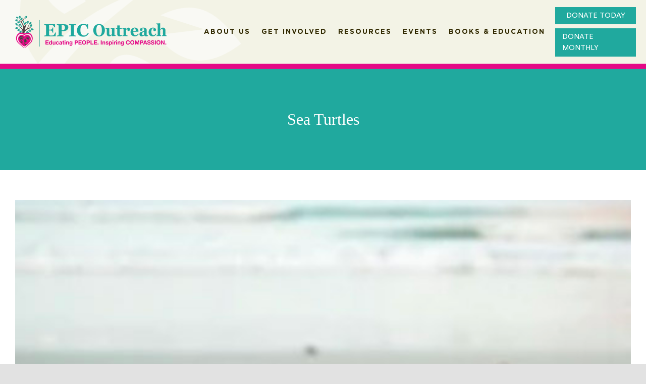

--- FILE ---
content_type: text/html; charset=UTF-8
request_url: https://epicoutreach.org/sea-turtles/
body_size: 18069
content:
<!DOCTYPE html>
<html class="avada-html-layout-wide avada-html-header-position-top" lang="en-US" prefix="og: http://ogp.me/ns# fb: http://ogp.me/ns/fb#">
<head>
	<meta http-equiv="X-UA-Compatible" content="IE=edge" />
	<meta http-equiv="Content-Type" content="text/html; charset=utf-8"/>
	<meta name="viewport" content="width=device-width, initial-scale=1" />
	<title>Sea Turtles &#8211; EPIC Outreach</title>
<meta name='robots' content='max-image-preview:large' />
	<style>img:is([sizes="auto" i], [sizes^="auto," i]) { contain-intrinsic-size: 3000px 1500px }</style>
	<link rel="alternate" type="application/rss+xml" title="EPIC Outreach &raquo; Feed" href="https://epicoutreach.org/feed/" />
<link rel="alternate" type="application/rss+xml" title="EPIC Outreach &raquo; Comments Feed" href="https://epicoutreach.org/comments/feed/" />
					<link rel="shortcut icon" href="https://epicoutreach.org/wp-content/uploads/2021/01/Favicon.png" type="image/x-icon" />
		
		
		
				<link rel="alternate" type="application/rss+xml" title="EPIC Outreach &raquo; Sea Turtles Comments Feed" href="https://epicoutreach.org/sea-turtles/feed/" />

		<meta property="og:title" content="Sea Turtles"/>
		<meta property="og:type" content="article"/>
		<meta property="og:url" content="https://epicoutreach.org/sea-turtles/"/>
		<meta property="og:site_name" content="EPIC Outreach"/>
		<meta property="og:description" content="Sea Turtles
They need our help too. Many species of Sea Turtles are endangered and face challenges for their survival. Here are a few things you can do to help:

 	TURN OFF LIGHTS =&gt;
 	Share the beach and fill in holes
 	Clean up your stuff when done sunbathing (towels, chairs, and tents)
 	NEVER let balloons go!"/>

									<meta property="og:image" content="https://epicoutreach.org/wp-content/uploads/2021/03/Turtle.jpg"/>
							<script type="text/javascript">
/* <![CDATA[ */
window._wpemojiSettings = {"baseUrl":"https:\/\/s.w.org\/images\/core\/emoji\/16.0.1\/72x72\/","ext":".png","svgUrl":"https:\/\/s.w.org\/images\/core\/emoji\/16.0.1\/svg\/","svgExt":".svg","source":{"concatemoji":"https:\/\/epicoutreach.org\/wp-includes\/js\/wp-emoji-release.min.js?ver=6.8.3"}};
/*! This file is auto-generated */
!function(s,n){var o,i,e;function c(e){try{var t={supportTests:e,timestamp:(new Date).valueOf()};sessionStorage.setItem(o,JSON.stringify(t))}catch(e){}}function p(e,t,n){e.clearRect(0,0,e.canvas.width,e.canvas.height),e.fillText(t,0,0);var t=new Uint32Array(e.getImageData(0,0,e.canvas.width,e.canvas.height).data),a=(e.clearRect(0,0,e.canvas.width,e.canvas.height),e.fillText(n,0,0),new Uint32Array(e.getImageData(0,0,e.canvas.width,e.canvas.height).data));return t.every(function(e,t){return e===a[t]})}function u(e,t){e.clearRect(0,0,e.canvas.width,e.canvas.height),e.fillText(t,0,0);for(var n=e.getImageData(16,16,1,1),a=0;a<n.data.length;a++)if(0!==n.data[a])return!1;return!0}function f(e,t,n,a){switch(t){case"flag":return n(e,"\ud83c\udff3\ufe0f\u200d\u26a7\ufe0f","\ud83c\udff3\ufe0f\u200b\u26a7\ufe0f")?!1:!n(e,"\ud83c\udde8\ud83c\uddf6","\ud83c\udde8\u200b\ud83c\uddf6")&&!n(e,"\ud83c\udff4\udb40\udc67\udb40\udc62\udb40\udc65\udb40\udc6e\udb40\udc67\udb40\udc7f","\ud83c\udff4\u200b\udb40\udc67\u200b\udb40\udc62\u200b\udb40\udc65\u200b\udb40\udc6e\u200b\udb40\udc67\u200b\udb40\udc7f");case"emoji":return!a(e,"\ud83e\udedf")}return!1}function g(e,t,n,a){var r="undefined"!=typeof WorkerGlobalScope&&self instanceof WorkerGlobalScope?new OffscreenCanvas(300,150):s.createElement("canvas"),o=r.getContext("2d",{willReadFrequently:!0}),i=(o.textBaseline="top",o.font="600 32px Arial",{});return e.forEach(function(e){i[e]=t(o,e,n,a)}),i}function t(e){var t=s.createElement("script");t.src=e,t.defer=!0,s.head.appendChild(t)}"undefined"!=typeof Promise&&(o="wpEmojiSettingsSupports",i=["flag","emoji"],n.supports={everything:!0,everythingExceptFlag:!0},e=new Promise(function(e){s.addEventListener("DOMContentLoaded",e,{once:!0})}),new Promise(function(t){var n=function(){try{var e=JSON.parse(sessionStorage.getItem(o));if("object"==typeof e&&"number"==typeof e.timestamp&&(new Date).valueOf()<e.timestamp+604800&&"object"==typeof e.supportTests)return e.supportTests}catch(e){}return null}();if(!n){if("undefined"!=typeof Worker&&"undefined"!=typeof OffscreenCanvas&&"undefined"!=typeof URL&&URL.createObjectURL&&"undefined"!=typeof Blob)try{var e="postMessage("+g.toString()+"("+[JSON.stringify(i),f.toString(),p.toString(),u.toString()].join(",")+"));",a=new Blob([e],{type:"text/javascript"}),r=new Worker(URL.createObjectURL(a),{name:"wpTestEmojiSupports"});return void(r.onmessage=function(e){c(n=e.data),r.terminate(),t(n)})}catch(e){}c(n=g(i,f,p,u))}t(n)}).then(function(e){for(var t in e)n.supports[t]=e[t],n.supports.everything=n.supports.everything&&n.supports[t],"flag"!==t&&(n.supports.everythingExceptFlag=n.supports.everythingExceptFlag&&n.supports[t]);n.supports.everythingExceptFlag=n.supports.everythingExceptFlag&&!n.supports.flag,n.DOMReady=!1,n.readyCallback=function(){n.DOMReady=!0}}).then(function(){return e}).then(function(){var e;n.supports.everything||(n.readyCallback(),(e=n.source||{}).concatemoji?t(e.concatemoji):e.wpemoji&&e.twemoji&&(t(e.twemoji),t(e.wpemoji)))}))}((window,document),window._wpemojiSettings);
/* ]]> */
</script>
<style id='wp-emoji-styles-inline-css' type='text/css'>

	img.wp-smiley, img.emoji {
		display: inline !important;
		border: none !important;
		box-shadow: none !important;
		height: 1em !important;
		width: 1em !important;
		margin: 0 0.07em !important;
		vertical-align: -0.1em !important;
		background: none !important;
		padding: 0 !important;
	}
</style>
<link rel='stylesheet' id='wp-block-library-css' href='https://epicoutreach.org/wp-includes/css/dist/block-library/style.min.css?ver=6.8.3' type='text/css' media='all' />
<style id='wp-block-library-theme-inline-css' type='text/css'>
.wp-block-audio :where(figcaption){color:#555;font-size:13px;text-align:center}.is-dark-theme .wp-block-audio :where(figcaption){color:#ffffffa6}.wp-block-audio{margin:0 0 1em}.wp-block-code{border:1px solid #ccc;border-radius:4px;font-family:Menlo,Consolas,monaco,monospace;padding:.8em 1em}.wp-block-embed :where(figcaption){color:#555;font-size:13px;text-align:center}.is-dark-theme .wp-block-embed :where(figcaption){color:#ffffffa6}.wp-block-embed{margin:0 0 1em}.blocks-gallery-caption{color:#555;font-size:13px;text-align:center}.is-dark-theme .blocks-gallery-caption{color:#ffffffa6}:root :where(.wp-block-image figcaption){color:#555;font-size:13px;text-align:center}.is-dark-theme :root :where(.wp-block-image figcaption){color:#ffffffa6}.wp-block-image{margin:0 0 1em}.wp-block-pullquote{border-bottom:4px solid;border-top:4px solid;color:currentColor;margin-bottom:1.75em}.wp-block-pullquote cite,.wp-block-pullquote footer,.wp-block-pullquote__citation{color:currentColor;font-size:.8125em;font-style:normal;text-transform:uppercase}.wp-block-quote{border-left:.25em solid;margin:0 0 1.75em;padding-left:1em}.wp-block-quote cite,.wp-block-quote footer{color:currentColor;font-size:.8125em;font-style:normal;position:relative}.wp-block-quote:where(.has-text-align-right){border-left:none;border-right:.25em solid;padding-left:0;padding-right:1em}.wp-block-quote:where(.has-text-align-center){border:none;padding-left:0}.wp-block-quote.is-large,.wp-block-quote.is-style-large,.wp-block-quote:where(.is-style-plain){border:none}.wp-block-search .wp-block-search__label{font-weight:700}.wp-block-search__button{border:1px solid #ccc;padding:.375em .625em}:where(.wp-block-group.has-background){padding:1.25em 2.375em}.wp-block-separator.has-css-opacity{opacity:.4}.wp-block-separator{border:none;border-bottom:2px solid;margin-left:auto;margin-right:auto}.wp-block-separator.has-alpha-channel-opacity{opacity:1}.wp-block-separator:not(.is-style-wide):not(.is-style-dots){width:100px}.wp-block-separator.has-background:not(.is-style-dots){border-bottom:none;height:1px}.wp-block-separator.has-background:not(.is-style-wide):not(.is-style-dots){height:2px}.wp-block-table{margin:0 0 1em}.wp-block-table td,.wp-block-table th{word-break:normal}.wp-block-table :where(figcaption){color:#555;font-size:13px;text-align:center}.is-dark-theme .wp-block-table :where(figcaption){color:#ffffffa6}.wp-block-video :where(figcaption){color:#555;font-size:13px;text-align:center}.is-dark-theme .wp-block-video :where(figcaption){color:#ffffffa6}.wp-block-video{margin:0 0 1em}:root :where(.wp-block-template-part.has-background){margin-bottom:0;margin-top:0;padding:1.25em 2.375em}
</style>
<style id='classic-theme-styles-inline-css' type='text/css'>
/*! This file is auto-generated */
.wp-block-button__link{color:#fff;background-color:#32373c;border-radius:9999px;box-shadow:none;text-decoration:none;padding:calc(.667em + 2px) calc(1.333em + 2px);font-size:1.125em}.wp-block-file__button{background:#32373c;color:#fff;text-decoration:none}
</style>
<style id='global-styles-inline-css' type='text/css'>
:root{--wp--preset--aspect-ratio--square: 1;--wp--preset--aspect-ratio--4-3: 4/3;--wp--preset--aspect-ratio--3-4: 3/4;--wp--preset--aspect-ratio--3-2: 3/2;--wp--preset--aspect-ratio--2-3: 2/3;--wp--preset--aspect-ratio--16-9: 16/9;--wp--preset--aspect-ratio--9-16: 9/16;--wp--preset--color--black: #000000;--wp--preset--color--cyan-bluish-gray: #abb8c3;--wp--preset--color--white: #ffffff;--wp--preset--color--pale-pink: #f78da7;--wp--preset--color--vivid-red: #cf2e2e;--wp--preset--color--luminous-vivid-orange: #ff6900;--wp--preset--color--luminous-vivid-amber: #fcb900;--wp--preset--color--light-green-cyan: #7bdcb5;--wp--preset--color--vivid-green-cyan: #00d084;--wp--preset--color--pale-cyan-blue: #8ed1fc;--wp--preset--color--vivid-cyan-blue: #0693e3;--wp--preset--color--vivid-purple: #9b51e0;--wp--preset--gradient--vivid-cyan-blue-to-vivid-purple: linear-gradient(135deg,rgba(6,147,227,1) 0%,rgb(155,81,224) 100%);--wp--preset--gradient--light-green-cyan-to-vivid-green-cyan: linear-gradient(135deg,rgb(122,220,180) 0%,rgb(0,208,130) 100%);--wp--preset--gradient--luminous-vivid-amber-to-luminous-vivid-orange: linear-gradient(135deg,rgba(252,185,0,1) 0%,rgba(255,105,0,1) 100%);--wp--preset--gradient--luminous-vivid-orange-to-vivid-red: linear-gradient(135deg,rgba(255,105,0,1) 0%,rgb(207,46,46) 100%);--wp--preset--gradient--very-light-gray-to-cyan-bluish-gray: linear-gradient(135deg,rgb(238,238,238) 0%,rgb(169,184,195) 100%);--wp--preset--gradient--cool-to-warm-spectrum: linear-gradient(135deg,rgb(74,234,220) 0%,rgb(151,120,209) 20%,rgb(207,42,186) 40%,rgb(238,44,130) 60%,rgb(251,105,98) 80%,rgb(254,248,76) 100%);--wp--preset--gradient--blush-light-purple: linear-gradient(135deg,rgb(255,206,236) 0%,rgb(152,150,240) 100%);--wp--preset--gradient--blush-bordeaux: linear-gradient(135deg,rgb(254,205,165) 0%,rgb(254,45,45) 50%,rgb(107,0,62) 100%);--wp--preset--gradient--luminous-dusk: linear-gradient(135deg,rgb(255,203,112) 0%,rgb(199,81,192) 50%,rgb(65,88,208) 100%);--wp--preset--gradient--pale-ocean: linear-gradient(135deg,rgb(255,245,203) 0%,rgb(182,227,212) 50%,rgb(51,167,181) 100%);--wp--preset--gradient--electric-grass: linear-gradient(135deg,rgb(202,248,128) 0%,rgb(113,206,126) 100%);--wp--preset--gradient--midnight: linear-gradient(135deg,rgb(2,3,129) 0%,rgb(40,116,252) 100%);--wp--preset--font-size--small: 14.25px;--wp--preset--font-size--medium: 20px;--wp--preset--font-size--large: 28.5px;--wp--preset--font-size--x-large: 42px;--wp--preset--font-size--normal: 19px;--wp--preset--font-size--xlarge: 38px;--wp--preset--font-size--huge: 57px;--wp--preset--spacing--20: 0.44rem;--wp--preset--spacing--30: 0.67rem;--wp--preset--spacing--40: 1rem;--wp--preset--spacing--50: 1.5rem;--wp--preset--spacing--60: 2.25rem;--wp--preset--spacing--70: 3.38rem;--wp--preset--spacing--80: 5.06rem;--wp--preset--shadow--natural: 6px 6px 9px rgba(0, 0, 0, 0.2);--wp--preset--shadow--deep: 12px 12px 50px rgba(0, 0, 0, 0.4);--wp--preset--shadow--sharp: 6px 6px 0px rgba(0, 0, 0, 0.2);--wp--preset--shadow--outlined: 6px 6px 0px -3px rgba(255, 255, 255, 1), 6px 6px rgba(0, 0, 0, 1);--wp--preset--shadow--crisp: 6px 6px 0px rgba(0, 0, 0, 1);}:where(.is-layout-flex){gap: 0.5em;}:where(.is-layout-grid){gap: 0.5em;}body .is-layout-flex{display: flex;}.is-layout-flex{flex-wrap: wrap;align-items: center;}.is-layout-flex > :is(*, div){margin: 0;}body .is-layout-grid{display: grid;}.is-layout-grid > :is(*, div){margin: 0;}:where(.wp-block-columns.is-layout-flex){gap: 2em;}:where(.wp-block-columns.is-layout-grid){gap: 2em;}:where(.wp-block-post-template.is-layout-flex){gap: 1.25em;}:where(.wp-block-post-template.is-layout-grid){gap: 1.25em;}.has-black-color{color: var(--wp--preset--color--black) !important;}.has-cyan-bluish-gray-color{color: var(--wp--preset--color--cyan-bluish-gray) !important;}.has-white-color{color: var(--wp--preset--color--white) !important;}.has-pale-pink-color{color: var(--wp--preset--color--pale-pink) !important;}.has-vivid-red-color{color: var(--wp--preset--color--vivid-red) !important;}.has-luminous-vivid-orange-color{color: var(--wp--preset--color--luminous-vivid-orange) !important;}.has-luminous-vivid-amber-color{color: var(--wp--preset--color--luminous-vivid-amber) !important;}.has-light-green-cyan-color{color: var(--wp--preset--color--light-green-cyan) !important;}.has-vivid-green-cyan-color{color: var(--wp--preset--color--vivid-green-cyan) !important;}.has-pale-cyan-blue-color{color: var(--wp--preset--color--pale-cyan-blue) !important;}.has-vivid-cyan-blue-color{color: var(--wp--preset--color--vivid-cyan-blue) !important;}.has-vivid-purple-color{color: var(--wp--preset--color--vivid-purple) !important;}.has-black-background-color{background-color: var(--wp--preset--color--black) !important;}.has-cyan-bluish-gray-background-color{background-color: var(--wp--preset--color--cyan-bluish-gray) !important;}.has-white-background-color{background-color: var(--wp--preset--color--white) !important;}.has-pale-pink-background-color{background-color: var(--wp--preset--color--pale-pink) !important;}.has-vivid-red-background-color{background-color: var(--wp--preset--color--vivid-red) !important;}.has-luminous-vivid-orange-background-color{background-color: var(--wp--preset--color--luminous-vivid-orange) !important;}.has-luminous-vivid-amber-background-color{background-color: var(--wp--preset--color--luminous-vivid-amber) !important;}.has-light-green-cyan-background-color{background-color: var(--wp--preset--color--light-green-cyan) !important;}.has-vivid-green-cyan-background-color{background-color: var(--wp--preset--color--vivid-green-cyan) !important;}.has-pale-cyan-blue-background-color{background-color: var(--wp--preset--color--pale-cyan-blue) !important;}.has-vivid-cyan-blue-background-color{background-color: var(--wp--preset--color--vivid-cyan-blue) !important;}.has-vivid-purple-background-color{background-color: var(--wp--preset--color--vivid-purple) !important;}.has-black-border-color{border-color: var(--wp--preset--color--black) !important;}.has-cyan-bluish-gray-border-color{border-color: var(--wp--preset--color--cyan-bluish-gray) !important;}.has-white-border-color{border-color: var(--wp--preset--color--white) !important;}.has-pale-pink-border-color{border-color: var(--wp--preset--color--pale-pink) !important;}.has-vivid-red-border-color{border-color: var(--wp--preset--color--vivid-red) !important;}.has-luminous-vivid-orange-border-color{border-color: var(--wp--preset--color--luminous-vivid-orange) !important;}.has-luminous-vivid-amber-border-color{border-color: var(--wp--preset--color--luminous-vivid-amber) !important;}.has-light-green-cyan-border-color{border-color: var(--wp--preset--color--light-green-cyan) !important;}.has-vivid-green-cyan-border-color{border-color: var(--wp--preset--color--vivid-green-cyan) !important;}.has-pale-cyan-blue-border-color{border-color: var(--wp--preset--color--pale-cyan-blue) !important;}.has-vivid-cyan-blue-border-color{border-color: var(--wp--preset--color--vivid-cyan-blue) !important;}.has-vivid-purple-border-color{border-color: var(--wp--preset--color--vivid-purple) !important;}.has-vivid-cyan-blue-to-vivid-purple-gradient-background{background: var(--wp--preset--gradient--vivid-cyan-blue-to-vivid-purple) !important;}.has-light-green-cyan-to-vivid-green-cyan-gradient-background{background: var(--wp--preset--gradient--light-green-cyan-to-vivid-green-cyan) !important;}.has-luminous-vivid-amber-to-luminous-vivid-orange-gradient-background{background: var(--wp--preset--gradient--luminous-vivid-amber-to-luminous-vivid-orange) !important;}.has-luminous-vivid-orange-to-vivid-red-gradient-background{background: var(--wp--preset--gradient--luminous-vivid-orange-to-vivid-red) !important;}.has-very-light-gray-to-cyan-bluish-gray-gradient-background{background: var(--wp--preset--gradient--very-light-gray-to-cyan-bluish-gray) !important;}.has-cool-to-warm-spectrum-gradient-background{background: var(--wp--preset--gradient--cool-to-warm-spectrum) !important;}.has-blush-light-purple-gradient-background{background: var(--wp--preset--gradient--blush-light-purple) !important;}.has-blush-bordeaux-gradient-background{background: var(--wp--preset--gradient--blush-bordeaux) !important;}.has-luminous-dusk-gradient-background{background: var(--wp--preset--gradient--luminous-dusk) !important;}.has-pale-ocean-gradient-background{background: var(--wp--preset--gradient--pale-ocean) !important;}.has-electric-grass-gradient-background{background: var(--wp--preset--gradient--electric-grass) !important;}.has-midnight-gradient-background{background: var(--wp--preset--gradient--midnight) !important;}.has-small-font-size{font-size: var(--wp--preset--font-size--small) !important;}.has-medium-font-size{font-size: var(--wp--preset--font-size--medium) !important;}.has-large-font-size{font-size: var(--wp--preset--font-size--large) !important;}.has-x-large-font-size{font-size: var(--wp--preset--font-size--x-large) !important;}
:where(.wp-block-post-template.is-layout-flex){gap: 1.25em;}:where(.wp-block-post-template.is-layout-grid){gap: 1.25em;}
:where(.wp-block-columns.is-layout-flex){gap: 2em;}:where(.wp-block-columns.is-layout-grid){gap: 2em;}
:root :where(.wp-block-pullquote){font-size: 1.5em;line-height: 1.6;}
</style>
<link rel='stylesheet' id='fusion-dynamic-css-css' href='https://epicoutreach.org/wp-content/uploads/fusion-styles/26c62f97766f784a04a4494574f45574.min.css?ver=3.8.2' type='text/css' media='all' />
<link rel='stylesheet' id='child-style-css' href='https://epicoutreach.org/wp-content/themes/Avada-Child-Theme/style.css?v=1768516761&#038;ver=6.8.3' type='text/css' media='all' />
<script type="text/javascript" src="https://epicoutreach.org/wp-includes/js/jquery/jquery.min.js?ver=3.7.1" id="jquery-core-js"></script>
<script type="text/javascript" src="https://epicoutreach.org/wp-includes/js/jquery/jquery-migrate.min.js?ver=3.4.1" id="jquery-migrate-js"></script>
<link rel="https://api.w.org/" href="https://epicoutreach.org/wp-json/" /><link rel="alternate" title="JSON" type="application/json" href="https://epicoutreach.org/wp-json/wp/v2/posts/566" /><link rel="EditURI" type="application/rsd+xml" title="RSD" href="https://epicoutreach.org/xmlrpc.php?rsd" />
<meta name="generator" content="WordPress 6.8.3" />
<link rel="canonical" href="https://epicoutreach.org/sea-turtles/" />
<link rel='shortlink' href='https://epicoutreach.org/?p=566' />
<link rel="alternate" title="oEmbed (JSON)" type="application/json+oembed" href="https://epicoutreach.org/wp-json/oembed/1.0/embed?url=https%3A%2F%2Fepicoutreach.org%2Fsea-turtles%2F" />
<link rel="alternate" title="oEmbed (XML)" type="text/xml+oembed" href="https://epicoutreach.org/wp-json/oembed/1.0/embed?url=https%3A%2F%2Fepicoutreach.org%2Fsea-turtles%2F&#038;format=xml" />
<link rel="preload" href="https://epicoutreach.org/wp-content/themes/Avada/includes/lib/assets/fonts/icomoon/awb-icons.woff" as="font" type="font/woff" crossorigin><link rel="preload" href="//epicoutreach.org/wp-content/themes/Avada/includes/lib/assets/fonts/fontawesome/webfonts/fa-brands-400.woff2" as="font" type="font/woff2" crossorigin><link rel="preload" href="//epicoutreach.org/wp-content/themes/Avada/includes/lib/assets/fonts/fontawesome/webfonts/fa-regular-400.woff2" as="font" type="font/woff2" crossorigin><link rel="preload" href="//epicoutreach.org/wp-content/themes/Avada/includes/lib/assets/fonts/fontawesome/webfonts/fa-solid-900.woff2" as="font" type="font/woff2" crossorigin><style type="text/css" id="css-fb-visibility">@media screen and (max-width: 640px){.fusion-no-small-visibility{display:none !important;}body .sm-text-align-center{text-align:center !important;}body .sm-text-align-left{text-align:left !important;}body .sm-text-align-right{text-align:right !important;}body .sm-flex-align-center{justify-content:center !important;}body .sm-flex-align-flex-start{justify-content:flex-start !important;}body .sm-flex-align-flex-end{justify-content:flex-end !important;}body .sm-mx-auto{margin-left:auto !important;margin-right:auto !important;}body .sm-ml-auto{margin-left:auto !important;}body .sm-mr-auto{margin-right:auto !important;}body .fusion-absolute-position-small{position:absolute;top:auto;width:100%;}.awb-sticky.awb-sticky-small{ position: sticky; top: var(--awb-sticky-offset,0); }}@media screen and (min-width: 641px) and (max-width: 1024px){.fusion-no-medium-visibility{display:none !important;}body .md-text-align-center{text-align:center !important;}body .md-text-align-left{text-align:left !important;}body .md-text-align-right{text-align:right !important;}body .md-flex-align-center{justify-content:center !important;}body .md-flex-align-flex-start{justify-content:flex-start !important;}body .md-flex-align-flex-end{justify-content:flex-end !important;}body .md-mx-auto{margin-left:auto !important;margin-right:auto !important;}body .md-ml-auto{margin-left:auto !important;}body .md-mr-auto{margin-right:auto !important;}body .fusion-absolute-position-medium{position:absolute;top:auto;width:100%;}.awb-sticky.awb-sticky-medium{ position: sticky; top: var(--awb-sticky-offset,0); }}@media screen and (min-width: 1025px){.fusion-no-large-visibility{display:none !important;}body .lg-text-align-center{text-align:center !important;}body .lg-text-align-left{text-align:left !important;}body .lg-text-align-right{text-align:right !important;}body .lg-flex-align-center{justify-content:center !important;}body .lg-flex-align-flex-start{justify-content:flex-start !important;}body .lg-flex-align-flex-end{justify-content:flex-end !important;}body .lg-mx-auto{margin-left:auto !important;margin-right:auto !important;}body .lg-ml-auto{margin-left:auto !important;}body .lg-mr-auto{margin-right:auto !important;}body .fusion-absolute-position-large{position:absolute;top:auto;width:100%;}.awb-sticky.awb-sticky-large{ position: sticky; top: var(--awb-sticky-offset,0); }}</style>		<script type="text/javascript">
			var doc = document.documentElement;
			doc.setAttribute( 'data-useragent', navigator.userAgent );
		</script>
		<!-- Global site tag (gtag.js) - Google Analytics -->
<script async src="https://www.googletagmanager.com/gtag/js?id=UA-67446765-46"></script>
<script>
  window.dataLayer = window.dataLayer || [];
  function gtag(){dataLayer.push(arguments);}
  gtag('js', new Date());

  gtag('config', 'UA-67446765-46');
</script>
	</head>

<body class="wp-singular post-template-default single single-post postid-566 single-format-standard wp-theme-Avada wp-child-theme-Avada-Child-Theme fusion-image-hovers fusion-pagination-sizing fusion-button_type-flat fusion-button_span-no fusion-button_gradient-linear avada-image-rollover-circle-yes avada-image-rollover-no fusion-body ltr fusion-sticky-header no-tablet-sticky-header no-mobile-sticky-header no-mobile-slidingbar no-mobile-totop avada-has-rev-slider-styles fusion-disable-outline fusion-sub-menu-fade mobile-logo-pos-left layout-wide-mode avada-has-boxed-modal-shadow- layout-scroll-offset-full avada-has-zero-margin-offset-top fusion-top-header menu-text-align-center mobile-menu-design-classic fusion-show-pagination-text fusion-header-layout-v1 avada-responsive avada-footer-fx-none avada-menu-highlight-style-bottombar fusion-search-form-clean fusion-main-menu-search-overlay fusion-avatar-circle avada-sticky-shrinkage avada-dropdown-styles avada-blog-layout-large avada-blog-archive-layout-large avada-header-shadow-no avada-menu-icon-position-left avada-has-megamenu-shadow avada-has-breadcrumb-mobile-hidden avada-has-titlebar-bar_and_content avada-header-border-color-full-transparent avada-has-header-bg-image avada-header-bg-no-repeat avada-has-header-bg-parallax avada-has-pagination-width_height avada-flyout-menu-direction-fade avada-ec-views-v1" data-awb-post-id="566">
		<a class="skip-link screen-reader-text" href="#content">Skip to content</a>

	<div id="boxed-wrapper">
		<div class="fusion-sides-frame"></div>
		<div id="wrapper" class="fusion-wrapper">
			<div id="home" style="position:relative;top:-1px;"></div>
			
				
			<header class="fusion-header-wrapper">
				<div class="fusion-header-v1 fusion-logo-alignment fusion-logo-left fusion-sticky-menu- fusion-sticky-logo- fusion-mobile-logo-  fusion-mobile-menu-design-classic">
					<div class="fusion-header-sticky-height"></div>
<div class="fusion-header">
	<div class="fusion-row">
					<div class="fusion-logo" data-margin-top="31px" data-margin-bottom="31px" data-margin-left="0px" data-margin-right="0px">
			<a class="fusion-logo-link"  href="https://epicoutreach.org/" >

						<!-- standard logo -->
			<img src="https://epicoutreach.org/wp-content/uploads/2021/01/Logo-300.png" srcset="https://epicoutreach.org/wp-content/uploads/2021/01/Logo-300.png 1x, https://epicoutreach.org/wp-content/uploads/2021/01/Logo-600.png 2x" width="300" height="64" style="max-height:64px;height:auto;" alt="EPIC Outreach Logo" data-retina_logo_url="https://epicoutreach.org/wp-content/uploads/2021/01/Logo-600.png" class="fusion-standard-logo" />

			
					</a>
		</div>		<nav class="fusion-main-menu" aria-label="Main Menu"><div class="fusion-overlay-search">		<form role="search" class="searchform fusion-search-form  fusion-search-form-clean" method="get" action="https://epicoutreach.org/">
			<div class="fusion-search-form-content">

				
				<div class="fusion-search-field search-field">
					<label><span class="screen-reader-text">Search for:</span>
													<input type="search" value="" name="s" class="s" placeholder="Search..." required aria-required="true" aria-label="Search..."/>
											</label>
				</div>
				<div class="fusion-search-button search-button">
					<input type="submit" class="fusion-search-submit searchsubmit" aria-label="Search" value="&#xf002;" />
									</div>

				
			</div>


			
		</form>
		<div class="fusion-search-spacer"></div><a href="#" role="button" aria-label="Close Search" class="fusion-close-search"></a></div><ul id="menu-main-menu" class="fusion-menu"><li  id="menu-item-271"  class="menu-item menu-item-type-post_type menu-item-object-page menu-item-has-children menu-item-271 fusion-dropdown-menu"  data-item-id="271"><a  href="https://epicoutreach.org/about-us/" class="fusion-bottombar-highlight"><span class="menu-text">ABOUT US</span></a><ul class="sub-menu"><li  id="menu-item-1143"  class="menu-item menu-item-type-post_type menu-item-object-page menu-item-1143 fusion-dropdown-submenu" ><a  href="https://epicoutreach.org/expansion/" class="fusion-bottombar-highlight"><span>64-Acre Expansion</span></a></li><li  id="menu-item-519"  class="menu-item menu-item-type-post_type menu-item-object-page menu-item-519 fusion-dropdown-submenu" ><a  href="https://epicoutreach.org/blog/" class="fusion-bottombar-highlight"><span>Our Blog</span></a></li></ul></li><li  id="menu-item-718"  class="menu-item menu-item-type-custom menu-item-object-custom menu-item-has-children menu-item-718 fusion-dropdown-menu"  data-item-id="718"><a  class="fusion-bottombar-highlight"><span class="menu-text">GET INVOLVED</span></a><ul class="sub-menu"><li  id="menu-item-719"  class="menu-item menu-item-type-post_type menu-item-object-page menu-item-719 fusion-dropdown-submenu" ><a  href="https://epicoutreach.org/birthday-party/" class="fusion-bottombar-highlight"><span>Birthday Party</span></a></li><li  id="menu-item-446"  class="menu-item menu-item-type-post_type menu-item-object-page menu-item-446 fusion-dropdown-submenu" ><a  href="https://epicoutreach.org/the-animals-at-one-epic-farm/" class="fusion-bottombar-highlight"><span>Farm Friend Pen Pal</span></a></li><li  id="menu-item-551"  class="menu-item menu-item-type-post_type menu-item-object-page menu-item-551 fusion-dropdown-submenu" ><a  href="https://epicoutreach.org/in-person-farm-tour/" class="fusion-bottombar-highlight"><span>In Person Farm Tour</span></a></li><li  id="menu-item-973"  class="menu-item menu-item-type-post_type menu-item-object-page menu-item-973 fusion-dropdown-submenu" ><a  href="https://epicoutreach.org/send-a-magical-message/" class="fusion-bottombar-highlight"><span>Send a Magical Message</span></a></li><li  id="menu-item-735"  class="menu-item menu-item-type-post_type menu-item-object-page menu-item-735 fusion-dropdown-submenu" ><a  href="https://epicoutreach.org/team-building-opportunities/" class="fusion-bottombar-highlight"><span>Team Building Opportunities</span></a></li><li  id="menu-item-541"  class="menu-item menu-item-type-post_type menu-item-object-page menu-item-541 fusion-dropdown-submenu" ><a  href="https://epicoutreach.org/virtual-farm-tour/" class="fusion-bottombar-highlight"><span>Virtual Farm Tour</span></a></li><li  id="menu-item-819"  class="menu-item menu-item-type-post_type menu-item-object-page menu-item-819 fusion-dropdown-submenu" ><a  href="https://epicoutreach.org/volunteer/" class="fusion-bottombar-highlight"><span>Volunteer</span></a></li></ul></li><li  id="menu-item-23"  class="menu-item menu-item-type-post_type menu-item-object-page menu-item-has-children menu-item-23 fusion-dropdown-menu"  data-item-id="23"><a  href="https://epicoutreach.org/resources/" class="fusion-bottombar-highlight"><span class="menu-text">RESOURCES</span></a><ul class="sub-menu"><li  id="menu-item-972"  class="menu-item menu-item-type-post_type menu-item-object-page menu-item-972 fusion-dropdown-submenu" ><a  href="https://epicoutreach.org/pig-adoption/" class="fusion-bottombar-highlight"><span>Pig Adoption</span></a></li><li  id="menu-item-1079"  class="menu-item menu-item-type-post_type menu-item-object-page menu-item-1079 fusion-dropdown-submenu" ><a  href="https://epicoutreach.org/rehome-a-farm-animal/" class="fusion-bottombar-highlight"><span>Rehome A Farm Animal</span></a></li><li  id="menu-item-1348"  class="menu-item menu-item-type-post_type menu-item-object-page menu-item-1348 fusion-dropdown-submenu" ><a  href="https://epicoutreach.org/safety-net-program/" class="fusion-bottombar-highlight"><span>Safety Net Program</span></a></li></ul></li><li  id="menu-item-24"  class="menu-item menu-item-type-post_type menu-item-object-page menu-item-24"  data-item-id="24"><a  href="https://epicoutreach.org/events/" class="fusion-bottombar-highlight"><span class="menu-text">EVENTS</span></a></li><li  id="menu-item-329"  class="menu-item menu-item-type-post_type menu-item-object-page menu-item-has-children menu-item-329 fusion-dropdown-menu"  data-item-id="329"><a  href="https://epicoutreach.org/programs/" class="fusion-bottombar-highlight"><span class="menu-text">BOOKS &#038; EDUCATION</span></a><ul class="sub-menu"><li  id="menu-item-1313"  class="menu-item menu-item-type-post_type menu-item-object-page menu-item-1313 fusion-dropdown-submenu" ><a  href="https://epicoutreach.org/spark/" class="fusion-bottombar-highlight"><span>Spark Program</span></a></li></ul></li></ul></nav><div class="fusion-mobile-navigation"><ul id="menu-mobile-menu" class="fusion-mobile-menu"><li  id="menu-item-351"  class="menu-item menu-item-type-post_type menu-item-object-page menu-item-has-children menu-item-351 fusion-dropdown-menu"  data-item-id="351"><a  href="https://epicoutreach.org/about-us/" class="fusion-bottombar-highlight"><span class="menu-text">ABOUT US</span></a><ul class="sub-menu"><li  id="menu-item-689"  class="menu-item menu-item-type-post_type menu-item-object-page menu-item-689 fusion-dropdown-submenu" ><a  href="https://epicoutreach.org/blog/" class="fusion-bottombar-highlight"><span>Our Blog</span></a></li></ul></li><li  id="menu-item-717"  class="menu-item menu-item-type-custom menu-item-object-custom menu-item-has-children menu-item-717 fusion-dropdown-menu"  data-item-id="717"><a  class="fusion-bottombar-highlight"><span class="menu-text">GET INVOLVED</span></a><ul class="sub-menu"><li  id="menu-item-716"  class="menu-item menu-item-type-post_type menu-item-object-page menu-item-716 fusion-dropdown-submenu" ><a  href="https://epicoutreach.org/birthday-party/" class="fusion-bottombar-highlight"><span>Birthday Party</span></a></li><li  id="menu-item-445"  class="menu-item menu-item-type-post_type menu-item-object-page menu-item-445 fusion-dropdown-submenu" ><a  href="https://epicoutreach.org/the-animals-at-one-epic-farm/" class="fusion-bottombar-highlight"><span>Farm Friend Pen Pal</span></a></li><li  id="menu-item-687"  class="menu-item menu-item-type-post_type menu-item-object-page menu-item-687 fusion-dropdown-submenu" ><a  href="https://epicoutreach.org/in-person-farm-tour/" class="fusion-bottombar-highlight"><span>In Person Farm Tour</span></a></li><li  id="menu-item-976"  class="menu-item menu-item-type-post_type menu-item-object-page menu-item-976 fusion-dropdown-submenu" ><a  href="https://epicoutreach.org/send-a-magical-message/" class="fusion-bottombar-highlight"><span>Send a Magical Message</span></a></li><li  id="menu-item-736"  class="menu-item menu-item-type-post_type menu-item-object-page menu-item-736 fusion-dropdown-submenu" ><a  href="https://epicoutreach.org/team-building-opportunities/" class="fusion-bottombar-highlight"><span>Team Building Opportunities</span></a></li><li  id="menu-item-688"  class="menu-item menu-item-type-post_type menu-item-object-page menu-item-688 fusion-dropdown-submenu" ><a  href="https://epicoutreach.org/virtual-farm-tour/" class="fusion-bottombar-highlight"><span>Virtual Farm Tour</span></a></li><li  id="menu-item-818"  class="menu-item menu-item-type-post_type menu-item-object-page menu-item-818 fusion-dropdown-submenu" ><a  href="https://epicoutreach.org/volunteer/" class="fusion-bottombar-highlight"><span>Volunteer</span></a></li></ul></li><li  id="menu-item-353"  class="menu-item menu-item-type-post_type menu-item-object-page menu-item-has-children menu-item-353 fusion-dropdown-menu"  data-item-id="353"><a  href="https://epicoutreach.org/programs/" class="fusion-bottombar-highlight"><span class="menu-text">BOOKS &#038; EDUCATION</span></a><ul class="sub-menu"><li  id="menu-item-1314"  class="menu-item menu-item-type-post_type menu-item-object-page menu-item-1314 fusion-dropdown-submenu" ><a  href="https://epicoutreach.org/spark/" class="fusion-bottombar-highlight"><span>Spark Program</span></a></li></ul></li><li  id="menu-item-354"  class="menu-item menu-item-type-post_type menu-item-object-page menu-item-354"  data-item-id="354"><a  href="https://epicoutreach.org/events/" class="fusion-bottombar-highlight"><span class="menu-text">EVENTS</span></a></li><li  id="menu-item-355"  class="menu-item menu-item-type-post_type menu-item-object-page menu-item-has-children menu-item-355 fusion-dropdown-menu"  data-item-id="355"><a  href="https://epicoutreach.org/resources/" class="fusion-bottombar-highlight"><span class="menu-text">RESOURCES</span></a><ul class="sub-menu"><li  id="menu-item-975"  class="menu-item menu-item-type-post_type menu-item-object-page menu-item-975 fusion-dropdown-submenu" ><a  href="https://epicoutreach.org/pig-adoption/" class="fusion-bottombar-highlight"><span>Pig Adoption</span></a></li><li  id="menu-item-1073"  class="menu-item menu-item-type-post_type menu-item-object-page menu-item-1073 fusion-dropdown-submenu" ><a  href="https://epicoutreach.org/rehome-a-farm-animal/" class="fusion-bottombar-highlight"><span>Rehome A Farm Animal</span></a></li></ul></li><li  id="menu-item-352"  class="menu-item menu-item-type-post_type menu-item-object-page menu-item-352"  data-item-id="352"><a  href="https://epicoutreach.org/donate-today/" class="fusion-bottombar-highlight"><span class="menu-text">DONATE TODAY</span></a></li><li  id="menu-item-1038"  class="menu-item menu-item-type-custom menu-item-object-custom menu-item-1038"  data-item-id="1038"><a  target="_blank" rel="noopener noreferrer" href="https://epicoutreach.networkforgood.com/projects/165993-monthly-giving" class="fusion-bottombar-highlight"><span class="menu-text">DONATE MONTHLY</span></a></li></ul></div>
<nav class="fusion-mobile-nav-holder fusion-mobile-menu-text-align-left" aria-label="Main Menu Mobile"></nav>

				<div class="bt__menus"><div class="menu-buttons-menu-container"><ul id="menu-buttons-menu" class="menu"><li id="menu-item-1040" class="menu-item menu-item-type-post_type menu-item-object-page menu-item-1040"><a href="https://epicoutreach.org/donate-today/">Donate Today</a></li>
<li id="menu-item-1041" class="menu-item menu-item-type-custom menu-item-object-custom menu-item-1041"><a target="_blank" href="https://epicoutreach.networkforgood.com/projects/165993-monthly-giving">DONATE MONTHLY</a></li>
</ul></div></div>
			</div>
</div>
				</div>
				<div class="fusion-clearfix"></div>
			</header>
							
						<div id="sliders-container" class="fusion-slider-visibility">
					</div>
				
				
			
			<section class="avada-page-titlebar-wrapper" aria-label="Page Title Bar">
	<div class="fusion-page-title-bar fusion-page-title-bar-breadcrumbs fusion-page-title-bar-center">
		<div class="fusion-page-title-row">
			<div class="fusion-page-title-wrapper">
				<div class="fusion-page-title-captions">

																							<h1 class="entry-title">Sea Turtles</h1>

											
																
				</div>

				
			</div>
		</div>
	</div>
</section>

						<main id="main" class="clearfix ">
				<div class="fusion-row" style="">

<section id="content" style="width: 100%;">
	
					<article id="post-566" class="post post-566 type-post status-publish format-standard has-post-thumbnail hentry category-uncategorized">
						
														<div class="fusion-flexslider flexslider fusion-flexslider-loading post-slideshow fusion-post-slideshow">
				<ul class="slides">
																<li>
																																<a href="https://epicoutreach.org/wp-content/uploads/2021/03/Turtle.jpg" data-rel="iLightbox[gallery566]" title="" data-title="Turtle" data-caption="" aria-label="Turtle">
										<span class="screen-reader-text">View Larger Image</span>
										<img width="500" height="400" src="https://epicoutreach.org/wp-content/uploads/2021/03/Turtle.jpg" class="attachment-full size-full wp-post-image" alt="" decoding="async" fetchpriority="high" srcset="https://epicoutreach.org/wp-content/uploads/2021/03/Turtle-200x160.jpg 200w, https://epicoutreach.org/wp-content/uploads/2021/03/Turtle-400x320.jpg 400w, https://epicoutreach.org/wp-content/uploads/2021/03/Turtle.jpg 500w" sizes="(max-width: 640px) 100vw, 500px" />									</a>
																					</li>

																																																																																																															</ul>
			</div>
						
												<div class="fusion-post-title-meta-wrap">
												<h2 class="entry-title fusion-post-title">Sea Turtles</h2>									<span class="vcard rich-snippet-hidden"><span class="fn"><a href="https://epicoutreach.org/author/newframe/" title="Posts by newframe" rel="author">newframe</a></span></span><span class="updated rich-snippet-hidden">2021-03-03T13:40:25+00:00</span>					</div>
										<div class="post-content">
				<h2>Sea Turtles</h2>
<p>They need our help too. Many species of Sea Turtles are endangered and face challenges for their survival. Here are a few things you can do to help:</p>
<ul>
<li>TURN OFF LIGHTS =&gt;</li>
<li>Share the beach and fill in holes</li>
<li>Clean up your stuff when done sunbathing (towels, chairs, and tents)</li>
<li>NEVER let balloons go!</li>
</ul>
<h2 style="text-align: center;">
Sea Turtle Nesting Season is<br />
May 1st &#8211; Oct 31st</h2>
<p><img decoding="async" class=" wp-image-567 aligncenter" src="https://epicoutreach.org/wp-content/uploads/2021/03/Screen-Shot-2021-03-03-at-8.38.21-AM.png" alt="" width="549" height="769" srcset="https://epicoutreach.org/wp-content/uploads/2021/03/Screen-Shot-2021-03-03-at-8.38.21-AM-200x280.png 200w, https://epicoutreach.org/wp-content/uploads/2021/03/Screen-Shot-2021-03-03-at-8.38.21-AM-214x300.png 214w, https://epicoutreach.org/wp-content/uploads/2021/03/Screen-Shot-2021-03-03-at-8.38.21-AM-400x560.png 400w, https://epicoutreach.org/wp-content/uploads/2021/03/Screen-Shot-2021-03-03-at-8.38.21-AM-600x840.png 600w, https://epicoutreach.org/wp-content/uploads/2021/03/Screen-Shot-2021-03-03-at-8.38.21-AM-732x1024.png 732w, https://epicoutreach.org/wp-content/uploads/2021/03/Screen-Shot-2021-03-03-at-8.38.21-AM-768x1075.png 768w, https://epicoutreach.org/wp-content/uploads/2021/03/Screen-Shot-2021-03-03-at-8.38.21-AM-800x1120.png 800w, https://epicoutreach.org/wp-content/uploads/2021/03/Screen-Shot-2021-03-03-at-8.38.21-AM-1097x1536.png 1097w, https://epicoutreach.org/wp-content/uploads/2021/03/Screen-Shot-2021-03-03-at-8.38.21-AM.png 1166w" sizes="(max-width: 549px) 100vw, 549px" /></p>
							</div>

																<div class="fusion-sharing-box fusion-theme-sharing-box fusion-single-sharing-box">
		<h4>Share This Story, Choose Your Platform!</h4>
		<div class="fusion-social-networks boxed-icons"><div class="fusion-social-networks-wrapper"><a  class="fusion-social-network-icon fusion-tooltip fusion-facebook awb-icon-facebook" style="color:var(--sharing_social_links_icon_color);background-color:var(--sharing_social_links_box_color);border-color:var(--sharing_social_links_box_color);" data-placement="bottom" data-title="Facebook" data-toggle="tooltip" title="Facebook" href="https://www.facebook.com/sharer.php?u=https%3A%2F%2Fepicoutreach.org%2Fsea-turtles%2F&amp;t=Sea%20Turtles" target="_blank" rel="noreferrer"><span class="screen-reader-text">Facebook</span></a><a  class="fusion-social-network-icon fusion-tooltip fusion-twitter awb-icon-twitter" style="color:var(--sharing_social_links_icon_color);background-color:var(--sharing_social_links_box_color);border-color:var(--sharing_social_links_box_color);" data-placement="bottom" data-title="Twitter" data-toggle="tooltip" title="Twitter" href="https://twitter.com/share?url=https%3A%2F%2Fepicoutreach.org%2Fsea-turtles%2F&amp;text=Sea%20Turtles" target="_blank" rel="noopener noreferrer"><span class="screen-reader-text">Twitter</span></a><a  class="fusion-social-network-icon fusion-tooltip fusion-tumblr awb-icon-tumblr" style="color:var(--sharing_social_links_icon_color);background-color:var(--sharing_social_links_box_color);border-color:var(--sharing_social_links_box_color);" data-placement="bottom" data-title="Tumblr" data-toggle="tooltip" title="Tumblr" href="https://www.tumblr.com/share/link?url=https%3A%2F%2Fepicoutreach.org%2Fsea-turtles%2F&amp;name=Sea%20Turtles&amp;description=Sea%20Turtles%0D%0AThey%20need%20our%20help%20too.%20Many%20species%20of%20Sea%20Turtles%20are%20endangered%20and%20face%20challenges%20for%20their%20survival.%20Here%20are%20a%20few%20things%20you%20can%20do%20to%20help%3A%0D%0A%0D%0A%20%09TURN%20OFF%20LIGHTS%20%3D%26gt%3B%0D%0A%20%09Share%20the%20beach%20and%20fill%20in%20holes%0D%0A%20%09Clean%20up%20your%20stuff%20when%20done%20sunbathing%20%28towels%2C%20chairs%2C%20and%20tents%29%0D%0A%20%09NEVER%20let%20balloons%20go%21" target="_blank" rel="noopener noreferrer"><span class="screen-reader-text">Tumblr</span></a><a  class="fusion-social-network-icon fusion-tooltip fusion-pinterest awb-icon-pinterest" style="color:var(--sharing_social_links_icon_color);background-color:var(--sharing_social_links_box_color);border-color:var(--sharing_social_links_box_color);" data-placement="bottom" data-title="Pinterest" data-toggle="tooltip" title="Pinterest" href="https://pinterest.com/pin/create/button/?url=https%3A%2F%2Fepicoutreach.org%2Fsea-turtles%2F&amp;description=Sea%20Turtles%0D%0AThey%20need%20our%20help%20too.%20Many%20species%20of%20Sea%20Turtles%20are%20endangered%20and%20face%20challenges%20for%20their%20survival.%20Here%20are%20a%20few%20things%20you%20can%20do%20to%20help%3A%0D%0A%0D%0A%20%09TURN%20OFF%20LIGHTS%20%3D%26gt%3B%0D%0A%20%09Share%20the%20beach%20and%20fill%20in%20holes%0D%0A%20%09Clean%20up%20your%20stuff%20when%20done%20sunbathing%20%28towels%2C%20chairs%2C%20and%20tents%29%0D%0A%20%09NEVER%20let%20balloons%20go%21&amp;media=https%3A%2F%2Fepicoutreach.org%2Fwp-content%2Fuploads%2F2021%2F03%2FTurtle.jpg" target="_blank" rel="noopener noreferrer"><span class="screen-reader-text">Pinterest</span></a><a  class="fusion-social-network-icon fusion-tooltip fusion-mail awb-icon-mail fusion-last-social-icon" style="color:var(--sharing_social_links_icon_color);background-color:var(--sharing_social_links_box_color);border-color:var(--sharing_social_links_box_color);" data-placement="bottom" data-title="Email" data-toggle="tooltip" title="Email" href="mailto:?body=https://epicoutreach.org/sea-turtles/&amp;subject=Sea%20Turtles" target="_self" rel="noopener noreferrer"><span class="screen-reader-text">Email</span></a><div class="fusion-clearfix"></div></div></div>	</div>
													
																	</article>
	</section>
						
					</div>  <!-- fusion-row -->
				</main>  <!-- #main -->
				
				
								
					<div class="fusion-tb-footer fusion-footer"><div class="fusion-footer-widget-area fusion-widget-area"><div class="fusion-fullwidth fullwidth-box fusion-builder-row-1 fusion-flex-container nonhundred-percent-fullwidth non-hundred-percent-height-scrolling" style="background-color: #312900;background-position: center center;background-repeat: no-repeat;border-width: 0px 0px 0px 0px;border-color:#eae9e9;border-style:solid;" ><div class="fusion-builder-row fusion-row fusion-flex-align-items-flex-start" style="max-width:1404px;margin-left: calc(-4% / 2 );margin-right: calc(-4% / 2 );"><div class="fusion-layout-column fusion_builder_column fusion-builder-column-0 fusion_builder_column_1_4 1_4 fusion-flex-column"><div class="fusion-column-wrapper fusion-flex-justify-content-flex-start fusion-content-layout-column" style="background-position:left top;background-repeat:no-repeat;-webkit-background-size:cover;-moz-background-size:cover;-o-background-size:cover;background-size:cover;padding: 0px 0px 0px 0px;"><div ><span class=" fusion-imageframe imageframe-none imageframe-1 hover-type-none"><img decoding="async" width="600" height="128" title="Logo 600" src="https://epicoutreach.org/wp-content/uploads/2021/01/Logo-600.png" alt class="img-responsive wp-image-35" srcset="https://epicoutreach.org/wp-content/uploads/2021/01/Logo-600-200x43.png 200w, https://epicoutreach.org/wp-content/uploads/2021/01/Logo-600-400x85.png 400w, https://epicoutreach.org/wp-content/uploads/2021/01/Logo-600.png 600w" sizes="(max-width: 640px) 100vw, 400px" /></span></div><div class="fusion-separator fusion-full-width-sep" style="align-self: center;margin-left: auto;margin-right: auto;margin-top:30px;width:100%;"></div><div class="fusion-social-links fusion-social-links-1"><div class="fusion-social-networks boxed-icons"><div class="fusion-social-networks-wrapper"><a class="fusion-social-network-icon fusion-tooltip fusion-facebook awb-icon-facebook" style="color:#fff;font-size:20px;width:20px;background-color:#e40986;border-color:#e40986;border-radius:0px;" data-placement="bottom" data-title="Facebook" data-toggle="tooltip" title="Facebook" aria-label="facebook" target="_blank" rel="noopener noreferrer" href="https://www.facebook.com/epicanimals2015"></a><a class="fusion-social-network-icon fusion-tooltip fusion-twitter awb-icon-twitter" style="color:#fff;font-size:20px;width:20px;background-color:#e40986;border-color:#e40986;border-radius:0px;" data-placement="bottom" data-title="Twitter" data-toggle="tooltip" title="Twitter" aria-label="twitter" target="_blank" rel="noopener noreferrer" href="http://www.twitter.com/epicanimals2015"></a><a class="fusion-social-network-icon fusion-tooltip fusion-instagram awb-icon-instagram" style="color:#fff;font-size:20px;width:20px;background-color:#e40986;border-color:#e40986;border-radius:0px;" data-placement="bottom" data-title="Instagram" data-toggle="tooltip" title="Instagram" aria-label="instagram" target="_blank" rel="noopener noreferrer" href="https://www.instagram.com/epicoutreach/"></a><a class="fusion-social-network-icon fusion-tooltip fusion-youtube awb-icon-youtube" style="color:#fff;font-size:20px;width:20px;background-color:#e40986;border-color:#e40986;border-radius:0px;" data-placement="bottom" data-title="YouTube" data-toggle="tooltip" title="YouTube" aria-label="youtube" target="_blank" rel="noopener noreferrer" href="https://www.youtube.com/channel/UCL68Aa9nkkazC1AIhbWrJog"></a></div></div></div><style type="text/css">.fusion-social-links-1{text-align:;}.fusion-social-links-1 .boxed-icons .fusion-social-network-icon{border-top-width:0px !important;border-right-width:0px !important;border-bottom-width:0px !important;border-left-width:0px !important;border-color:var(--awb-color3) !important;padding-top: !important;padding-right: !important;padding-bottom: !important;padding-left: !important;}.fusion-social-links-1 .boxed-icons .fusion-social-network-icon:hover{background-color:rgba(232,232,232,0.8) !important;border-color:var(--awb-color4) !important;}.fusion-social-links-1 .fusion-social-network-icon:hover{color:rgba(190,189,189,0.8) !important;}@media only screen and (max-width:1024px){.fusion-social-links-1{text-align:;} }@media only screen and (max-width:640px){.fusion-social-links-1{text-align:;} }.fusion-social-links-1{ margin-top : 0px;margin-right : 0px;margin-bottom : 0px;margin-left : 0px;}</style></div><style type="text/css">.fusion-body .fusion-builder-column-0{width:25% !important;margin-top : 0px;margin-bottom : 20px;}.fusion-builder-column-0 > .fusion-column-wrapper {padding-top : 0px !important;padding-right : 0px !important;margin-right : 7.68%;padding-bottom : 0px !important;padding-left : 0px !important;margin-left : 7.68%;}@media only screen and (max-width:1024px) {.fusion-body .fusion-builder-column-0{width:25% !important;order : 0;}.fusion-builder-column-0 > .fusion-column-wrapper {margin-right : 7.68%;margin-left : 7.68%;}}@media only screen and (max-width:640px) {.fusion-body .fusion-builder-column-0{width:100% !important;order : 0;}.fusion-builder-column-0 > .fusion-column-wrapper {margin-right : 1.92%;margin-left : 1.92%;}}</style></div><div class="fusion-layout-column fusion_builder_column fusion-builder-column-1 fusion_builder_column_3_4 3_4 fusion-flex-column fusion-no-small-visibility"><div class="fusion-column-wrapper fusion-flex-justify-content-flex-start fusion-content-layout-column" style="background-position:left top;background-repeat:no-repeat;-webkit-background-size:cover;-moz-background-size:cover;-o-background-size:cover;background-size:cover;padding: 0px 0px 0px 0px;"><nav class="fusion-menu-element-wrapper direction-row mode-dropdown expand-method-hover submenu-mode-dropdown mobile-mode-collapse-to-button mobile-size-full-absolute icons-position-left dropdown-carets-yes has-active-border-bottom-no has-active-border-left-no has-active-border-right-no mobile-trigger-fullwidth-off mobile-indent-on mobile-justify-left main-justify-left loading mega-menu-loading expand-right submenu-transition-fade fusion-no-small-visibility" aria-label="Menu" data-breakpoint="1024" data-count="0" data-transition-type="fade" data-transition-time="300"><button type="button" class="avada-menu-mobile-menu-trigger no-text" onClick="fusionNavClickExpandBtn(this);" aria-expanded="false" aria-controls="menu-footer-menu"><span class="inner"><span class="collapsed-nav-text"><span class="screen-reader-text">Toggle Navigation</span></span><span class="collapsed-nav-icon"><span class="collapsed-nav-icon-open fa-bars fas"></span><span class="collapsed-nav-icon-close fa-times fas"></span></span></span></button><style>.fusion-body .fusion-menu-element-wrapper[data-count="0"],.fusion-body .fusion-menu-element-wrapper[data-count="0"] .fusion-menu-element-list .menu-item > a{font-size:22px;}.fusion-body .fusion-menu-element-wrapper[data-count="0"] .fusion-menu-element-list{align-items:center;font-family:"Gotham";font-weight:400;}.fusion-body .fusion-menu-element-wrapper[data-count="0"] > .avada-menu-mobile-menu-trigger,.fusion-body .fusion-menu-element-wrapper[data-count="0"] .fusion-megamenu-wrapper .fusion-megamenu-holder .fusion-megamenu .fusion-megamenu-submenu .fusion-megamenu-title .awb-justify-title{font-family:"Gotham";font-weight:400;}.fusion-body .fusion-menu-element-wrapper[data-count="0"] [class*="awb-icon-"],.fusion-body .fusion-menu-element-wrapper[data-count="0"] [class^="awb-icon-"]{font-family:Gotham !important;}.fusion-body .fusion-menu-element-wrapper[data-count="0"] .fusion-menu-element-list > li,.fusion-body .fusion-menu-element-wrapper[data-count="0"] .fusion-menu-element-list .fusion-megamenu-title{text-transform:uppercase;}.fusion-body .fusion-menu-element-wrapper[data-count="0"] .fusion-menu-element-list > li{margin-left:calc(45px / 2);margin-right:calc(45px / 2);}.fusion-body .fusion-menu-element-wrapper[data-count="0"]:not(.collapse-enabled) .fusion-menu-element-list > li:not(.fusion-menu-item-button) > a,.fusion-body .fusion-menu-element-wrapper[data-count="0"]:not(.collapse-enabled) .fusion-menu-element-list > li:not(.fusion-menu-item-button) > .fusion-open-nav-submenu{color:#ffffff !important;}.fusion-body .fusion-menu-element-wrapper[data-count="0"] .fusion-overlay-search .fusion-close-search:before,.fusion-body .fusion-menu-element-wrapper[data-count="0"] .fusion-overlay-search .fusion-close-search:after{background:#ffffff;}.fusion-body .fusion-menu-element-wrapper[data-count="0"] .fusion-menu-element-list ul{text-transform:none;}.fusion-body .fusion-menu-element-wrapper[data-count="0"]:not(.collapse-enabled) .fusion-menu-element-list > li.menu-item:focus-within > a .fusion-megamenu-icon{color:#65bc7b;}.fusion-body .fusion-menu-element-wrapper[data-count="0"]:not(.collapse-enabled) .fusion-menu-element-list > li.menu-item:hover > a .fusion-megamenu-icon,.fusion-body .fusion-menu-element-wrapper[data-count="0"]:not(.collapse-enabled) .fusion-menu-element-list > li.menu-item.hover > a .fusion-megamenu-icon,.fusion-body .fusion-menu-element-wrapper[data-count="0"]:not(.collapse-enabled) .fusion-menu-element-list > li.menu-item:focus > a .fusion-megamenu-icon,.fusion-body .fusion-menu-element-wrapper[data-count="0"]:not(.collapse-enabled) .fusion-menu-element-list > li.menu-item:active > a .fusion-megamenu-icon,.fusion-body .fusion-menu-element-wrapper[data-count="0"]:not(.collapse-enabled) .fusion-menu-element-list > li.menu-item.current-menu-item > a .fusion-megamenu-icon{color:#65bc7b;}.fusion-body .fusion-menu-element-wrapper[data-count="0"]:not(.collapse-enabled) .fusion-menu-element-list > li.menu-item.current-menu-ancestor > a .fusion-megamenu-icon{color:#65bc7b;}.fusion-body .fusion-menu-element-wrapper[data-count="0"]:not(.collapse-enabled) .fusion-menu-element-list > li:not(.awb-flyout-top-level-no-link).menu-item.current-menu-parent > a .fusion-megamenu-icon{color:#65bc7b;}.fusion-body .fusion-menu-element-wrapper[data-count="0"]:not(.collapse-enabled) .fusion-menu-element-list > li.menu-item.expanded > a .fusion-megamenu-icon{color:#65bc7b;}.fusion-body .fusion-menu-element-wrapper[data-count="0"] .custom-menu-search-dropdown:hover .fusion-main-menu-icon,.fusion-body .fusion-menu-element-wrapper[data-count="0"] .custom-menu-search-overlay:hover .fusion-menu-icon-search.trigger-overlay,.fusion-body .fusion-menu-element-wrapper[data-count="0"] .custom-menu-search-overlay:hover ~ .fusion-overlay-search{color:#65bc7b !important;}.fusion-body .fusion-menu-element-wrapper[data-count="0"] .fusion-menu-element-list .sub-menu > li,.fusion-body .fusion-menu-element-wrapper[data-count="0"] .fusion-menu-element-list .sub-menu li a,.fusion-body .fusion-menu-element-wrapper[data-count="0"].collapse-enabled,.fusion-body .fusion-menu-element-wrapper[data-count="0"].collapse-enabled ul li > a,.fusion-body .fusion-menu-element-wrapper[data-count="0"].collapse-enabled ul li > a .fusion-button,.fusion-body .fusion-menu-element-wrapper[data-count="0"].collapse-enabled .fusion-megamenu-wrapper .fusion-megamenu-holder .fusion-megamenu-submenu .fusion-megamenu-title,.fusion-body .fusion-menu-element-wrapper[data-count="0"].collapse-enabled .fusion-megamenu-wrapper .fusion-megamenu-holder .fusion-megamenu-submenu .fusion-megamenu-title a,.fusion-body .fusion-menu-element-wrapper[data-count="0"].collapse-enabled .fusion-megamenu-wrapper .fusion-megamenu-holder .fusion-megamenu-submenu .fusion-megamenu-title .awb-justify-title{font-family:inherit;font-weight:400;}.fusion-body .fusion-menu-element-wrapper[data-count="0"].collapse-enabled [class*="awb-icon-"],.fusion-body .fusion-menu-element-wrapper[data-count="0"].collapse-enabled [class^="awb-icon-"]{font-family:inherit !important;}</style><ul id="menu-footer-menu" class="fusion-menu fusion-custom-menu fusion-menu-element-list"><li  id="menu-item-204"  class="menu-item menu-item-type-post_type menu-item-object-page menu-item-204"  data-item-id="204"><span class="background-default transition-fade"></span><span class="background-active transition-fade"></span><a  href="https://epicoutreach.org/resources/" class="fusion-background-highlight"><span class="menu-text">Resources</span></a></li><li  id="menu-item-203"  class="menu-item menu-item-type-post_type menu-item-object-page menu-item-203"  data-item-id="203"><span class="background-default transition-fade"></span><span class="background-active transition-fade"></span><a  href="https://epicoutreach.org/events/" class="fusion-background-highlight"><span class="menu-text">Events</span></a></li><li  id="menu-item-202"  class="menu-item menu-item-type-post_type menu-item-object-page menu-item-202"  data-item-id="202"><span class="background-default transition-fade"></span><span class="background-active transition-fade"></span><a  href="https://epicoutreach.org/programs/" class="fusion-background-highlight"><span class="menu-text">Books &#038; Education</span></a></li><li  id="menu-item-201"  class="menu-item menu-item-type-post_type menu-item-object-page menu-item-201"  data-item-id="201"><span class="background-default transition-fade"></span><span class="background-active transition-fade"></span><a  href="https://epicoutreach.org/donate-today/" class="fusion-background-highlight"><span class="menu-text">Donate</span></a></li></ul></nav></div><style type="text/css">.fusion-body .fusion-builder-column-1{width:75% !important;margin-top : 0px;margin-bottom : 20px;}.fusion-builder-column-1 > .fusion-column-wrapper {padding-top : 0px !important;padding-right : 0px !important;margin-right : 2.56%;padding-bottom : 0px !important;padding-left : 0px !important;margin-left : 2.56%;}@media only screen and (max-width:1024px) {.fusion-body .fusion-builder-column-1{width:75% !important;order : 0;}.fusion-builder-column-1 > .fusion-column-wrapper {margin-right : 2.56%;margin-left : 2.56%;}}@media only screen and (max-width:640px) {.fusion-body .fusion-builder-column-1{width:100% !important;order : 0;}.fusion-builder-column-1 > .fusion-column-wrapper {margin-right : 1.92%;margin-left : 1.92%;}}</style></div><div class="fusion-layout-column fusion_builder_column fusion-builder-column-2 fusion_builder_column_1_5 1_5 fusion-flex-column"><div class="fusion-column-wrapper fusion-flex-justify-content-flex-start fusion-content-layout-column" style="background-position:left top;background-repeat:no-repeat;-webkit-background-size:cover;-moz-background-size:cover;-o-background-size:cover;background-size:cover;padding: 0px 0px 0px 0px;"><div class="fusion-text fusion-text-1" style="font-size:14px;color:#ffffff;"><p>P.O. Box 77479<br />
Jacksonville, FL 32226<br />
<a href="tel:904-274-1177">904-274-1177</a><br />
<a href="mailto:epicanimals2015@gmail.com">epicanimals2015@gmail.com</a></p>
</div></div><style type="text/css">.fusion-body .fusion-builder-column-2{width:20% !important;margin-top : 0px;margin-bottom : 20px;}.fusion-builder-column-2 > .fusion-column-wrapper {padding-top : 0px !important;padding-right : 0px !important;margin-right : 9.6%;padding-bottom : 0px !important;padding-left : 0px !important;margin-left : 9.6%;}@media only screen and (max-width:1024px) {.fusion-body .fusion-builder-column-2{width:20% !important;order : 0;}.fusion-builder-column-2 > .fusion-column-wrapper {margin-right : 9.6%;margin-left : 9.6%;}}@media only screen and (max-width:640px) {.fusion-body .fusion-builder-column-2{width:100% !important;order : 0;}.fusion-builder-column-2 > .fusion-column-wrapper {margin-right : 1.92%;margin-left : 1.92%;}}</style></div><div class="fusion-layout-column fusion_builder_column fusion-builder-column-3 fusion_builder_column_1_4 1_4 fusion-flex-column"><div class="fusion-column-wrapper fusion-flex-justify-content-flex-start fusion-content-layout-column" style="background-position:left top;background-repeat:no-repeat;-webkit-background-size:cover;-moz-background-size:cover;-o-background-size:cover;background-size:cover;padding: 0px 0px 0px 0px;"><div class="fusion-text fusion-text-2" style="font-size:14px;color:#ffffff;"><p>EPIC Outreach is a 501c3 non-profit tax ID#47-4972969 with a mission to create a kinder world for people, animals, and the planet by inspiring compassion for all things.</p>
</div></div><style type="text/css">.fusion-body .fusion-builder-column-3{width:25% !important;margin-top : 0px;margin-bottom : 20px;}.fusion-builder-column-3 > .fusion-column-wrapper {padding-top : 0px !important;padding-right : 0px !important;margin-right : 7.68%;padding-bottom : 0px !important;padding-left : 0px !important;margin-left : 7.68%;}@media only screen and (max-width:1024px) {.fusion-body .fusion-builder-column-3{width:25% !important;order : 0;}.fusion-builder-column-3 > .fusion-column-wrapper {margin-right : 7.68%;margin-left : 7.68%;}}@media only screen and (max-width:640px) {.fusion-body .fusion-builder-column-3{width:100% !important;order : 0;}.fusion-builder-column-3 > .fusion-column-wrapper {margin-right : 1.92%;margin-left : 1.92%;}}</style></div><div class="fusion-layout-column fusion_builder_column fusion-builder-column-4 fusion_builder_column_1_1 1_1 fusion-flex-column"><div class="fusion-column-wrapper fusion-flex-justify-content-flex-start fusion-content-layout-column" style="background-position:left top;background-repeat:no-repeat;-webkit-background-size:cover;-moz-background-size:cover;-o-background-size:cover;background-size:cover;padding: 0px 0px 0px 0px;"><div class="fusion-text fusion-text-3" style="color:#ffffff;"><h6><span style="color: #ffffff;">SITE BY <a style="color: #ffffff;" href="https://www.newframecreative.com/" target="_blank" rel="noopener noreferrer">NEW FRAME CREATIVE</a></span></h6>
</div></div><style type="text/css">.fusion-body .fusion-builder-column-4{width:100% !important;margin-top : 0px;margin-bottom : 0px;}.fusion-builder-column-4 > .fusion-column-wrapper {padding-top : 0px !important;padding-right : 0px !important;margin-right : 1.92%;padding-bottom : 0px !important;padding-left : 0px !important;margin-left : 1.92%;}@media only screen and (max-width:1024px) {.fusion-body .fusion-builder-column-4{width:100% !important;order : 0;}.fusion-builder-column-4 > .fusion-column-wrapper {margin-right : 1.92%;margin-left : 1.92%;}}@media only screen and (max-width:640px) {.fusion-body .fusion-builder-column-4{width:100% !important;order : 0;}.fusion-builder-column-4 > .fusion-column-wrapper {margin-right : 1.92%;margin-left : 1.92%;}}</style></div></div><style type="text/css">.fusion-fullwidth.fusion-builder-row-1 a:not(.awb-custom-text-color):not(.fusion-button):not(.fusion-builder-module-control):not(.fusion-social-network-icon):not(.fb-icon-element):not(.fusion-countdown-link):not(.fusion-rollover-link):not(.fusion-rollover-gallery):not(.fusion-button-bar):not(.add_to_cart_button):not(.show_details_button):not(.product_type_external):not(.fusion-view-cart):not(.fusion-quick-view):not(.fusion-rollover-title-link):not(.fusion-breadcrumb-link) , .fusion-fullwidth.fusion-builder-row-1 a:not(.awb-custom-text-color):not(.fusion-button):not(.fusion-builder-module-control):not(.fusion-social-network-icon):not(.fb-icon-element):not(.fusion-countdown-link):not(.fusion-rollover-link):not(.fusion-rollover-gallery):not(.fusion-button-bar):not(.add_to_cart_button):not(.show_details_button):not(.product_type_external):not(.fusion-view-cart):not(.fusion-quick-view):not(.fusion-rollover-title-link):not(.fusion-breadcrumb-link):before, .fusion-fullwidth.fusion-builder-row-1 a:not(.awb-custom-text-color):not(.fusion-button):not(.fusion-builder-module-control):not(.fusion-social-network-icon):not(.fb-icon-element):not(.fusion-countdown-link):not(.fusion-rollover-link):not(.fusion-rollover-gallery):not(.fusion-button-bar):not(.add_to_cart_button):not(.show_details_button):not(.product_type_external):not(.fusion-view-cart):not(.fusion-quick-view):not(.fusion-rollover-title-link):not(.fusion-breadcrumb-link):after {color: #ffffff;}.fusion-fullwidth.fusion-builder-row-1 a:not(.awb-custom-text-hover-color):not(.fusion-button):not(.fusion-builder-module-control):not(.fusion-social-network-icon):not(.fb-icon-element):not(.fusion-countdown-link):not(.fusion-rollover-link):not(.fusion-rollover-gallery):not(.fusion-button-bar):not(.add_to_cart_button):not(.show_details_button):not(.product_type_external):not(.fusion-view-cart):not(.fusion-quick-view):not(.fusion-rollover-title-link):not(.fusion-breadcrumb-link):hover, .fusion-fullwidth.fusion-builder-row-1 a:not(.awb-custom-text-hover-color):not(.fusion-button):not(.fusion-builder-module-control):not(.fusion-social-network-icon):not(.fb-icon-element):not(.fusion-countdown-link):not(.fusion-rollover-link):not(.fusion-rollover-gallery):not(.fusion-button-bar):not(.add_to_cart_button):not(.show_details_button):not(.product_type_external):not(.fusion-view-cart):not(.fusion-quick-view):not(.fusion-rollover-title-link):not(.fusion-breadcrumb-link):hover:before, .fusion-fullwidth.fusion-builder-row-1 a:not(.awb-custom-text-hover-color):not(.fusion-button):not(.fusion-builder-module-control):not(.fusion-social-network-icon):not(.fb-icon-element):not(.fusion-countdown-link):not(.fusion-rollover-link):not(.fusion-rollover-gallery):not(.fusion-button-bar):not(.add_to_cart_button):not(.show_details_button):not(.product_type_external):not(.fusion-view-cart):not(.fusion-quick-view):not(.fusion-rollover-title-link):not(.fusion-breadcrumb-link):hover:after {color: #1ea89c;}.fusion-fullwidth.fusion-builder-row-1 .pagination a.inactive:hover, .fusion-fullwidth.fusion-builder-row-1 .fusion-filters .fusion-filter.fusion-active a {border-color: #1ea89c;}.fusion-fullwidth.fusion-builder-row-1 .pagination .current {border-color: #1ea89c; background-color: #1ea89c;}.fusion-fullwidth.fusion-builder-row-1 .fusion-filters .fusion-filter.fusion-active a, .fusion-fullwidth.fusion-builder-row-1 .fusion-date-and-formats .fusion-format-box, .fusion-fullwidth.fusion-builder-row-1 .fusion-popover, .fusion-fullwidth.fusion-builder-row-1 .tooltip-shortcode {color: #1ea89c;}#wrapper .fusion-fullwidth.fusion-builder-row-1 .fusion-widget-area .fusion-vertical-menu-widget .menu li.current_page_ancestor > a, #wrapper .fusion-fullwidth.fusion-builder-row-1 .fusion-widget-area .fusion-vertical-menu-widget .menu li.current_page_ancestor > a:before, #wrapper .fusion-fullwidth.fusion-builder-row-1 .fusion-widget-area .fusion-vertical-menu-widget .current-menu-item > a, #wrapper .fusion-fullwidth.fusion-builder-row-1 .fusion-widget-area .fusion-vertical-menu-widget .current-menu-item > a:before, #wrapper .fusion-fullwidth.fusion-builder-row-1 .fusion-widget-area .fusion-vertical-menu-widget .current_page_item > a, #wrapper .fusion-fullwidth.fusion-builder-row-1 .fusion-widget-area .fusion-vertical-menu-widget .current_page_item > a:before {color: #1ea89c;}#wrapper .fusion-fullwidth.fusion-builder-row-1 .fusion-widget-area .widget_nav_menu .menu li.current_page_ancestor > a, #wrapper .fusion-fullwidth.fusion-builder-row-1 .fusion-widget-area .widget_nav_menu .menu li.current_page_ancestor > a:before, #wrapper .fusion-fullwidth.fusion-builder-row-1 .fusion-widget-area .widget_nav_menu .current-menu-item > a, #wrapper .fusion-fullwidth.fusion-builder-row-1 .fusion-widget-area .widget_nav_menu .current-menu-item > a:before, #wrapper .fusion-fullwidth.fusion-builder-row-1 .fusion-widget-area .widget_nav_menu .current_page_item > a, #wrapper .fusion-fullwidth.fusion-builder-row-1 .fusion-widget-area .widget_nav_menu .current_page_item > a:before {color: #1ea89c;}#wrapper .fusion-fullwidth.fusion-builder-row-1 .fusion-vertical-menu-widget .menu li.current_page_item > a { border-right-color:#1ea89c;border-left-color:#1ea89c;}#wrapper .fusion-fullwidth.fusion-builder-row-1 .fusion-widget-area .tagcloud a:hover { color: #fff; background-color: #1ea89c;border-color: #1ea89c;}#main .fusion-fullwidth.fusion-builder-row-1 .post .blog-shortcode-post-title a:hover {color: #1ea89c;}.fusion-body .fusion-flex-container.fusion-builder-row-1{ padding-top : 60px;margin-top : 0px;padding-right : 30px;padding-bottom : 30px;margin-bottom : 0px;padding-left : 30px;}</style></div>
</div></div>
					<div class="fusion-sliding-bar-wrapper">
											</div>

												</div> <!-- wrapper -->
		</div> <!-- #boxed-wrapper -->
		<div class="fusion-top-frame"></div>
		<div class="fusion-bottom-frame"></div>
		<div class="fusion-boxed-shadow"></div>
		<a class="fusion-one-page-text-link fusion-page-load-link" tabindex="-1" href="#" aria-hidden="true">Page load link</a>

		<div class="avada-footer-scripts">
			<script type="speculationrules">
{"prefetch":[{"source":"document","where":{"and":[{"href_matches":"\/*"},{"not":{"href_matches":["\/wp-*.php","\/wp-admin\/*","\/wp-content\/uploads\/*","\/wp-content\/*","\/wp-content\/plugins\/*","\/wp-content\/themes\/Avada-Child-Theme\/*","\/wp-content\/themes\/Avada\/*","\/*\\?(.+)"]}},{"not":{"selector_matches":"a[rel~=\"nofollow\"]"}},{"not":{"selector_matches":".no-prefetch, .no-prefetch a"}}]},"eagerness":"conservative"}]}
</script>
<script type="text/javascript">var fusionNavIsCollapsed=function(e){var t,n;window.innerWidth<=e.getAttribute("data-breakpoint")?(e.classList.add("collapse-enabled"),e.classList.contains("expanded")||(e.setAttribute("aria-expanded","false"),window.dispatchEvent(new Event("fusion-mobile-menu-collapsed",{bubbles:!0,cancelable:!0}))),(n=e.querySelectorAll(".menu-item-has-children.expanded")).length&&n.forEach(function(e){e.querySelector(".fusion-open-nav-submenu").setAttribute("aria-expanded","false")})):(null!==e.querySelector(".menu-item-has-children.expanded .fusion-open-nav-submenu-on-click")&&e.querySelector(".menu-item-has-children.expanded .fusion-open-nav-submenu-on-click").click(),e.classList.remove("collapse-enabled"),e.setAttribute("aria-expanded","true"),null!==e.querySelector(".fusion-custom-menu")&&e.querySelector(".fusion-custom-menu").removeAttribute("style")),e.classList.add("no-wrapper-transition"),clearTimeout(t),t=setTimeout(()=>{e.classList.remove("no-wrapper-transition")},400),e.classList.remove("loading")},fusionRunNavIsCollapsed=function(){var e,t=document.querySelectorAll(".fusion-menu-element-wrapper");for(e=0;e<t.length;e++)fusionNavIsCollapsed(t[e])};function avadaGetScrollBarWidth(){var e,t,n,l=document.createElement("p");return l.style.width="100%",l.style.height="200px",(e=document.createElement("div")).style.position="absolute",e.style.top="0px",e.style.left="0px",e.style.visibility="hidden",e.style.width="200px",e.style.height="150px",e.style.overflow="hidden",e.appendChild(l),document.body.appendChild(e),t=l.offsetWidth,e.style.overflow="scroll",t==(n=l.offsetWidth)&&(n=e.clientWidth),document.body.removeChild(e),jQuery("html").hasClass("awb-scroll")&&10<t-n?10:t-n}fusionRunNavIsCollapsed(),window.addEventListener("fusion-resize-horizontal",fusionRunNavIsCollapsed);</script><script type="text/javascript" src="https://epicoutreach.org/wp-includes/js/comment-reply.min.js?ver=6.8.3" id="comment-reply-js" async="async" data-wp-strategy="async"></script>
<script type="text/javascript" src="https://epicoutreach.org/wp-content/plugins/fusion-core/js/min/fusion-vertical-menu-widget.js?ver=5.8.2" id="avada-vertical-menu-widget-js"></script>
<script type="text/javascript" src="https://epicoutreach.org/wp-content/themes/Avada/includes/lib/assets/min/js/library/cssua.js?ver=2.1.28" id="cssua-js"></script>
<script type="text/javascript" src="https://epicoutreach.org/wp-content/themes/Avada/includes/lib/assets/min/js/library/modernizr.js?ver=3.3.1" id="modernizr-js"></script>
<script type="text/javascript" id="fusion-js-extra">
/* <![CDATA[ */
var fusionJSVars = {"visibility_small":"640","visibility_medium":"1024"};
/* ]]> */
</script>
<script type="text/javascript" src="https://epicoutreach.org/wp-content/themes/Avada/includes/lib/assets/min/js/general/fusion.js?ver=3.8.2" id="fusion-js"></script>
<script type="text/javascript" src="https://epicoutreach.org/wp-content/themes/Avada/includes/lib/assets/min/js/library/bootstrap.transition.js?ver=3.3.6" id="bootstrap-transition-js"></script>
<script type="text/javascript" src="https://epicoutreach.org/wp-content/themes/Avada/includes/lib/assets/min/js/library/bootstrap.tooltip.js?ver=3.3.5" id="bootstrap-tooltip-js"></script>
<script type="text/javascript" src="https://epicoutreach.org/wp-content/themes/Avada/includes/lib/assets/min/js/library/jquery.requestAnimationFrame.js?ver=1" id="jquery-request-animation-frame-js"></script>
<script type="text/javascript" src="https://epicoutreach.org/wp-content/themes/Avada/includes/lib/assets/min/js/library/jquery.easing.js?ver=1.3" id="jquery-easing-js"></script>
<script type="text/javascript" src="https://epicoutreach.org/wp-content/themes/Avada/includes/lib/assets/min/js/library/jquery.fitvids.js?ver=1.1" id="jquery-fitvids-js"></script>
<script type="text/javascript" src="https://epicoutreach.org/wp-content/themes/Avada/includes/lib/assets/min/js/library/jquery.flexslider.js?ver=2.7.2" id="jquery-flexslider-js"></script>
<script type="text/javascript" id="jquery-lightbox-js-extra">
/* <![CDATA[ */
var fusionLightboxVideoVars = {"lightbox_video_width":"1280","lightbox_video_height":"720"};
/* ]]> */
</script>
<script type="text/javascript" src="https://epicoutreach.org/wp-content/themes/Avada/includes/lib/assets/min/js/library/jquery.ilightbox.js?ver=2.2.3" id="jquery-lightbox-js"></script>
<script type="text/javascript" src="https://epicoutreach.org/wp-content/themes/Avada/includes/lib/assets/min/js/library/jquery.mousewheel.js?ver=3.0.6" id="jquery-mousewheel-js"></script>
<script type="text/javascript" src="https://epicoutreach.org/wp-content/themes/Avada/includes/lib/assets/min/js/library/jquery.placeholder.js?ver=2.0.7" id="jquery-placeholder-js"></script>
<script type="text/javascript" src="https://epicoutreach.org/wp-content/themes/Avada/includes/lib/assets/min/js/library/jquery.fade.js?ver=1" id="jquery-fade-js"></script>
<script type="text/javascript" src="https://epicoutreach.org/wp-content/themes/Avada/includes/lib/assets/min/js/library/fusion-parallax.js?ver=1" id="fusion-parallax-js"></script>
<script type="text/javascript" id="fusion-video-general-js-extra">
/* <![CDATA[ */
var fusionVideoGeneralVars = {"status_vimeo":"1","status_yt":"1"};
/* ]]> */
</script>
<script type="text/javascript" src="https://epicoutreach.org/wp-content/themes/Avada/includes/lib/assets/min/js/library/fusion-video-general.js?ver=1" id="fusion-video-general-js"></script>
<script type="text/javascript" id="fusion-video-bg-js-extra">
/* <![CDATA[ */
var fusionVideoBgVars = {"status_vimeo":"1","status_yt":"1"};
/* ]]> */
</script>
<script type="text/javascript" src="https://epicoutreach.org/wp-content/themes/Avada/includes/lib/assets/min/js/library/fusion-video-bg.js?ver=1" id="fusion-video-bg-js"></script>
<script type="text/javascript" id="fusion-lightbox-js-extra">
/* <![CDATA[ */
var fusionLightboxVars = {"status_lightbox":"1","lightbox_gallery":"1","lightbox_skin":"metro-white","lightbox_title":"1","lightbox_arrows":"1","lightbox_slideshow_speed":"5000","lightbox_autoplay":"","lightbox_opacity":"0.9","lightbox_desc":"1","lightbox_social":"1","lightbox_social_links":{"facebook":{"source":"https:\/\/www.facebook.com\/sharer.php?u={URL}","text":"Share on Facebook"},"twitter":{"source":"https:\/\/twitter.com\/share?url={URL}","text":"Share on Twitter"},"tumblr":{"source":"https:\/\/www.tumblr.com\/share\/link?url={URL}","text":"Share on Tumblr"},"pinterest":{"source":"https:\/\/pinterest.com\/pin\/create\/button\/?url={URL}","text":"Share on Pinterest"},"mail":{"source":"mailto:?body={URL}","text":"Share by Email"}},"lightbox_deeplinking":"1","lightbox_path":"vertical","lightbox_post_images":"1","lightbox_animation_speed":"normal","l10n":{"close":"Press Esc to close","enterFullscreen":"Enter Fullscreen (Shift+Enter)","exitFullscreen":"Exit Fullscreen (Shift+Enter)","slideShow":"Slideshow","next":"Next","previous":"Previous"}};
/* ]]> */
</script>
<script type="text/javascript" src="https://epicoutreach.org/wp-content/themes/Avada/includes/lib/assets/min/js/general/fusion-lightbox.js?ver=1" id="fusion-lightbox-js"></script>
<script type="text/javascript" src="https://epicoutreach.org/wp-content/themes/Avada/includes/lib/assets/min/js/general/fusion-tooltip.js?ver=1" id="fusion-tooltip-js"></script>
<script type="text/javascript" src="https://epicoutreach.org/wp-content/themes/Avada/includes/lib/assets/min/js/general/fusion-sharing-box.js?ver=1" id="fusion-sharing-box-js"></script>
<script type="text/javascript" src="https://epicoutreach.org/wp-content/themes/Avada/includes/lib/assets/min/js/library/jquery.sticky-kit.js?ver=1.1.2" id="jquery-sticky-kit-js"></script>
<script type="text/javascript" src="https://epicoutreach.org/wp-content/themes/Avada/includes/lib/assets/min/js/library/fusion-youtube.js?ver=2.2.1" id="fusion-youtube-js"></script>
<script type="text/javascript" src="https://epicoutreach.org/wp-content/themes/Avada/includes/lib/assets/min/js/library/vimeoPlayer.js?ver=2.2.1" id="vimeo-player-js"></script>
<script type="text/javascript" src="https://epicoutreach.org/wp-content/themes/Avada/assets/min/js/general/avada-general-footer.js?ver=7.8.2" id="avada-general-footer-js"></script>
<script type="text/javascript" src="https://epicoutreach.org/wp-content/themes/Avada/assets/min/js/general/avada-quantity.js?ver=7.8.2" id="avada-quantity-js"></script>
<script type="text/javascript" src="https://epicoutreach.org/wp-content/themes/Avada/assets/min/js/general/avada-crossfade-images.js?ver=7.8.2" id="avada-crossfade-images-js"></script>
<script type="text/javascript" src="https://epicoutreach.org/wp-content/themes/Avada/assets/min/js/general/avada-select.js?ver=7.8.2" id="avada-select-js"></script>
<script type="text/javascript" src="https://epicoutreach.org/wp-content/themes/Avada/assets/min/js/general/avada-tabs-widget.js?ver=7.8.2" id="avada-tabs-widget-js"></script>
<script type="text/javascript" id="avada-live-search-js-extra">
/* <![CDATA[ */
var avadaLiveSearchVars = {"live_search":"1","ajaxurl":"https:\/\/epicoutreach.org\/wp-admin\/admin-ajax.php","no_search_results":"No search results match your query. Please try again","min_char_count":"4","per_page":"100","show_feat_img":"1","display_post_type":"1"};
/* ]]> */
</script>
<script type="text/javascript" src="https://epicoutreach.org/wp-content/themes/Avada/assets/min/js/general/avada-live-search.js?ver=7.8.2" id="avada-live-search-js"></script>
<script type="text/javascript" id="avada-comments-js-extra">
/* <![CDATA[ */
var avadaCommentVars = {"title_style_type":"double solid","title_margin_top":"0px","title_margin_bottom":"31px"};
/* ]]> */
</script>
<script type="text/javascript" src="https://epicoutreach.org/wp-content/themes/Avada/assets/min/js/general/avada-comments.js?ver=7.8.2" id="avada-comments-js"></script>
<script type="text/javascript" src="https://epicoutreach.org/wp-content/themes/Avada/includes/lib/assets/min/js/general/fusion-alert.js?ver=6.8.3" id="fusion-alert-js"></script>
<script type="text/javascript" src="https://epicoutreach.org/wp-content/plugins/fusion-builder/assets/js/min/general/awb-off-canvas.js?ver=3.8.2" id="awb-off-canvas-js"></script>
<script type="text/javascript" id="fusion-flexslider-js-extra">
/* <![CDATA[ */
var fusionFlexSliderVars = {"status_vimeo":"1","slideshow_autoplay":"1","slideshow_speed":"7000","pagination_video_slide":"","status_yt":"1","flex_smoothHeight":"false"};
/* ]]> */
</script>
<script type="text/javascript" src="https://epicoutreach.org/wp-content/themes/Avada/includes/lib/assets/min/js/general/fusion-flexslider.js?ver=6.8.3" id="fusion-flexslider-js"></script>
<script type="text/javascript" id="fusion-animations-js-extra">
/* <![CDATA[ */
var fusionAnimationsVars = {"status_css_animations":"desktop"};
/* ]]> */
</script>
<script type="text/javascript" src="https://epicoutreach.org/wp-content/plugins/fusion-builder/assets/js/min/general/fusion-animations.js?ver=6.8.3" id="fusion-animations-js"></script>
<script type="text/javascript" id="fusion-menu-js-extra">
/* <![CDATA[ */
var fusionMenuVars = {"mobile_submenu_open":"Open submenu of %s"};
/* ]]> */
</script>
<script type="text/javascript" src="https://epicoutreach.org/wp-content/plugins/fusion-builder/assets/js/min/general/fusion-menu.js?ver=1" id="fusion-menu-js"></script>
<script type="text/javascript" id="fusion-container-js-extra">
/* <![CDATA[ */
var fusionContainerVars = {"content_break_point":"800","container_hundred_percent_height_mobile":"0","is_sticky_header_transparent":"0","hundred_percent_scroll_sensitivity":"450"};
/* ]]> */
</script>
<script type="text/javascript" src="https://epicoutreach.org/wp-content/plugins/fusion-builder/assets/js/min/general/fusion-container.js?ver=1" id="fusion-container-js"></script>
<script type="text/javascript" src="https://epicoutreach.org/wp-content/plugins/fusion-builder/assets/js/min/general/fusion-mega-menu.js?ver=1" id="fusion-mega-menu-js"></script>
<script type="text/javascript" src="https://epicoutreach.org/wp-content/themes/Avada/assets/min/js/general/avada-gravity-forms.js?ver=7.8.2" id="avada-gravity-forms-js"></script>
<script type="text/javascript" id="avada-drop-down-js-extra">
/* <![CDATA[ */
var avadaSelectVars = {"avada_drop_down":"1"};
/* ]]> */
</script>
<script type="text/javascript" src="https://epicoutreach.org/wp-content/themes/Avada/assets/min/js/general/avada-drop-down.js?ver=7.8.2" id="avada-drop-down-js"></script>
<script type="text/javascript" id="avada-to-top-js-extra">
/* <![CDATA[ */
var avadaToTopVars = {"status_totop":"desktop","totop_position":"right","totop_scroll_down_only":"1"};
/* ]]> */
</script>
<script type="text/javascript" src="https://epicoutreach.org/wp-content/themes/Avada/assets/min/js/general/avada-to-top.js?ver=7.8.2" id="avada-to-top-js"></script>
<script type="text/javascript" id="avada-header-js-extra">
/* <![CDATA[ */
var avadaHeaderVars = {"header_position":"top","header_sticky":"1","header_sticky_type2_layout":"menu_only","header_sticky_shadow":"1","side_header_break_point":"1199","header_sticky_mobile":"","header_sticky_tablet":"","mobile_menu_design":"classic","sticky_header_shrinkage":"1","nav_height":"126","nav_highlight_border":"0","nav_highlight_style":"bottombar","logo_margin_top":"31px","logo_margin_bottom":"31px","layout_mode":"wide","header_padding_top":"0px","header_padding_bottom":"0px","scroll_offset":"full"};
/* ]]> */
</script>
<script type="text/javascript" src="https://epicoutreach.org/wp-content/themes/Avada/assets/min/js/general/avada-header.js?ver=7.8.2" id="avada-header-js"></script>
<script type="text/javascript" id="avada-menu-js-extra">
/* <![CDATA[ */
var avadaMenuVars = {"site_layout":"wide","header_position":"top","logo_alignment":"left","header_sticky":"1","header_sticky_mobile":"","header_sticky_tablet":"","side_header_break_point":"1199","megamenu_base_width":"site_width","mobile_menu_design":"classic","dropdown_goto":"Go to...","mobile_nav_cart":"Shopping Cart","mobile_submenu_open":"Open submenu of %s","mobile_submenu_close":"Close submenu of %s","submenu_slideout":"1"};
/* ]]> */
</script>
<script type="text/javascript" src="https://epicoutreach.org/wp-content/themes/Avada/assets/min/js/general/avada-menu.js?ver=7.8.2" id="avada-menu-js"></script>
<script type="text/javascript" src="https://epicoutreach.org/wp-content/themes/Avada/assets/min/js/library/bootstrap.scrollspy.js?ver=3.3.2" id="bootstrap-scrollspy-js"></script>
<script type="text/javascript" src="https://epicoutreach.org/wp-content/themes/Avada/assets/min/js/general/avada-scrollspy.js?ver=7.8.2" id="avada-scrollspy-js"></script>
<script type="text/javascript" id="fusion-responsive-typography-js-extra">
/* <![CDATA[ */
var fusionTypographyVars = {"site_width":"1350px","typography_sensitivity":"0.00","typography_factor":"1.50","elements":"h1, h2, h3, h4, h5, h6"};
/* ]]> */
</script>
<script type="text/javascript" src="https://epicoutreach.org/wp-content/themes/Avada/includes/lib/assets/min/js/general/fusion-responsive-typography.js?ver=1" id="fusion-responsive-typography-js"></script>
<script type="text/javascript" id="fusion-scroll-to-anchor-js-extra">
/* <![CDATA[ */
var fusionScrollToAnchorVars = {"content_break_point":"800","container_hundred_percent_height_mobile":"0","hundred_percent_scroll_sensitivity":"450"};
/* ]]> */
</script>
<script type="text/javascript" src="https://epicoutreach.org/wp-content/themes/Avada/includes/lib/assets/min/js/general/fusion-scroll-to-anchor.js?ver=1" id="fusion-scroll-to-anchor-js"></script>
<script type="text/javascript" src="https://epicoutreach.org/wp-content/themes/Avada/includes/lib/assets/min/js/general/fusion-general-global.js?ver=1" id="fusion-general-global-js"></script>
<script type="text/javascript" id="fusion-video-js-extra">
/* <![CDATA[ */
var fusionVideoVars = {"status_vimeo":"1"};
/* ]]> */
</script>
<script type="text/javascript" src="https://epicoutreach.org/wp-content/plugins/fusion-builder/assets/js/min/general/fusion-video.js?ver=1" id="fusion-video-js"></script>
<script type="text/javascript" src="https://epicoutreach.org/wp-content/plugins/fusion-builder/assets/js/min/general/fusion-column.js?ver=1" id="fusion-column-js"></script>
				<script type="text/javascript">
				jQuery( document ).ready( function() {
					var ajaxurl = 'https://epicoutreach.org/wp-admin/admin-ajax.php';
					if ( 0 < jQuery( '.fusion-login-nonce' ).length ) {
						jQuery.get( ajaxurl, { 'action': 'fusion_login_nonce' }, function( response ) {
							jQuery( '.fusion-login-nonce' ).html( response );
						});
					}
				});
								</script>
						</div>

			<section class="to-top-container to-top-right" aria-labelledby="awb-to-top-label">
		<a href="#" id="toTop" class="fusion-top-top-link">
			<span id="awb-to-top-label" class="screen-reader-text">Go to Top</span>
		</a>
	</section>
		</body>
</html>


--- FILE ---
content_type: text/css
request_url: https://epicoutreach.org/wp-content/themes/Avada-Child-Theme/style.css?v=1768516761&ver=6.8.3
body_size: 2470
content:
/*
Theme Name: Avada Child
Description: Child theme for Avada theme
Author: ThemeFusion
Author URI: https://theme-fusion.com
Template: Avada
Version: 1.0.0
Text Domain:  Avada
*/


.content-box-percentage {
	font-family: "Georgia" !important;
	font-weight: bold !important;
}


.content-box-counter {
	font-family: "Georgia" !important;
	font-weight: bold !important;
}


.display-counter .unit {
	font-family: "Georgia" !important;
	font-weight: bold !important;
}



.fusion-header {
    border-bottom: 10px solid #e40986;
}

.logo-bump {
    position: relative !important;
    z-index: 1000 !important;
    margin-top: -12% !important;
    margin-bottom: -10% !important;
}

.menu-text {
    letter-spacing: 2px;
}

.fusion-header-wrapper li.donate-button span.menu-text {
    position: relative;
    z-index: 11;
}


.social-box-col .fusion-social-networks.boxed-icons a {
    text-align: center;
    box-sizing: border-box;
    box-shadow: none!important;
    margin-bottom: 15px !important;
    height: 100%;
    width: auto !important;
    padding: 30px !important;
}

.social-box-col .fusion-social-networks.boxed-icons a:before {
    color: #fff;
    border: 2px solid #ffff;
    font-size: 20px;
    padding: 0px;
    border-radius: 50%;
    position: relative;
    display: flex;
    align-items: center;
    justify-content: center;
    width: 44px;
    height: 44px;
}

.social-box-col {
    padding-left: 30px;
}

.social-box-col .fusion-icon-facebook, .social-box-col .fusion-icon-youtube {
    background: #1fa99e !important;
}

.social-box-col .fusion-icon-twitter, .social-box-col .fusion-icon-instagram {
    background: #e40986 !important;
}


.rsvpicon_box_outer .fusion-column-wrapper, .rsvpicon_box_outer .fusion-layout-column span.fusion-column-inner-bg-image {
    border-radius: 50%;
    display: -webkit-box;
    display: -ms-flexbox;
    display: flex;
    -ms-flex-wrap: wrap;
    flex-wrap: wrap;
    height: 297px;
    width: 100%;
    transition: all .2s;
}

.rsvpicon_box_outer .fusion-layout-column:hover img {
    display: block;
    position: absolute;
    top: 50%;
    max-height: 90px;
    left: 50%;
    transform: translate(-50%, -50%);
}

.rsvpicon_box_outer .fusion-layout-column:hover h4{
    display: none;
}

.rsvpicon_box h4 {
    color: #fff !important;
    text-align: center;
}

.rsvpicon_box img {
    display: none;
}

.rsvpicon_box br {
    display: none;
}

.rsvpicon_box p {
    margin-bottom: 0 !important;
}

.subscribe_form_outer .gform_footer.top_label {
    max-width: 100% !important;
    text-align: right !important;
    float: right;
    padding-top: 10px !important;
}

.subscribe_form_outer .gform_body {
    max-width: 100% !important;
    display: block !important;
}

.subscribe_form_outer .gform_fields input {
    background: #dedfd3 !important;
    color: #3c4f8d !important;
    -webkit-text-fill-color: #3c4f8d;
    border-radius: 0 !important;
    letter-spacing: 0.5px !important;
}

.subscribe_form_outer input[type=submit] {
    background: transparent !important;
    font-family: "Georgia";
    font-weight: bold;
    color: #312900 !important;
}

.subscribe_form_outer input#gform_submit_button_1 {
    background-image: url(/wp-content/uploads/2021/02/arrow.jpg) !important;
    background-repeat: no-repeat !important;
    background-position: right center !important;
}


.subscribe_form_outer .fusion-builder-column-12 > .fusion-column-wrapper {
    margin-right: 0.88% !important;
    margin-left: 0 !important;
}

.subscribe_form_outer .gform_wrapper {
    margin: 0px 0 !important;
}

.subscribe_form_outer .fusion-row {
    align-items: center !important;
    -webkit-box-align: center !important;
    -ms-flex-align: center !important;
    align-items: center !important;
}

.fusion-footer a.fusion-social-network-icon:before {
    border: 1px solid #fff;
    padding: 6px;
    margin: 0 !important;
    border-radius: 50%;
    display: inline-block;
    font-size: 14px;
    text-align: center;
    display: inline-block;
}

.fusion-footer ul.fusion-menu a.fusion-background-highlight {
    font-size: 20px !important;
}

.fusion-footer .fusion-social-links .fusion-social-networks a {
    width: 45px !important;
}

.fusion-footer .fusion-icon-facebook, .fusion-footer .fusion-icon-instagram {
    background: #1fa99e !important;
    border: #1fa99e !important;
}

.fusion-footer ul.fusion-menu {
    float: right;
    min-height: 3em;
}

.watchnow_button {
    margin-top: -75px;
    float: right;
    right: 0;
    position: relative;
    right: 0;
}

.watchnow_button img {
    width: 82%;
    float: right;
}

a.video_mob{
    display: none;
}

.subscribe_form_outer .validation_error {
    display: none;
}

.subscribe_form_outer .gform_wrapper li.gfield_error input {
    border-color: red !important;
}

.subscribe_form_outer .gfield_error {
    border: 0 !important;
    background: transparent !important;
    color: red !important;
}

.subscribe_form_outer .gform_wrapper .validation_message {
    color: red !important;
    padding-top: 0 !important;
}
nav.fusion-main-menu{
    position: absolute;
    right: 200px;
    height: 100%;
}
.fusion-header.fusion-sticky-shadow {
    height: 100px !important;
}
.fusion-header.fusion-sticky-shadow .fusion-logo{
    margin-top: 16px !important;
}
.fusion-header.fusion-sticky-shadow nav.fusion-main-menu{
    top: 15px;
}
/*
.donate-button a{
	height: 126px !important;
}
.fusion-is-sticky .donate-button a {
    height: 100% !important;
}*/
/*@media (min-width: 991px){
header .fusion-main-menu>ul>li:last-child>a {
    color: #fff;
    background: #20a99e;
    padding-left: 40px;
    padding-right: 40px;
}

header .fusion-main-menu>ul>li:last-child>a:hover{
    background: #e40986;
    color:#fff;
}

header .fusion-main-menu>ul>li:last-child>a:after{
    display: none !important;
}
}
*/
.fusion-header .fusion-main-menu>ul>li:last-child{
    padding-right: 0px;
}
.bt__menus {
    position: absolute;
    right: 0;
    width: 200px;
    height: 100%;
    display: flex;
    align-items: center;
}
.bt__menus ul {
    margin-left: 0;
    padding-left: 0;
    list-style: none;
}
.bt__menus ul li {
    background: #20a99e;
    margin: 8px 20px;
    display: flex;
    align-items: center;
    justify-content: center;
    padding: 6px 14px;
}
.bt__menus ul li a {
    color: #fff;
    text-transform: uppercase;
    font-size: 14px;
}
.bt__menus ul li:hover{
    background: #e40986;
}
@media screen and (max-width: 1199px){
    .bt__menus {
        display: none;
    }
}
@media (min-width: 768px){
    .fusion-body .social-box-col .fusion-builder-nested-column-0{
        width: 56% !important;
    }

    .fusion-body .social-box-col .fusion-builder-nested-column-1 {
        width: 44% !important;
    }
}


@media (min-width: 1300px) and (max-width:1420px){
.rsvpicon_box_outer .fusion-column-wrapper, .rsvpicon_box_outer .fusion-layout-column span.fusion-column-inner-bg-image {
    height: 280px !important;
    width: 280px !important;
    margin: 0px auto;
}    

.fusion-fullwidth.rsvpicon_box_outer {
    max-width: 1370px;
    margin: 0px auto !important;
    padding-left: 10px !important;
    padding-right: 10px !important;
}
}


@media (min-width: 1200px) and (max-width:1299px){
.rsvpicon_box_outer .fusion-column-wrapper, .rsvpicon_box_outer .fusion-layout-column span.fusion-column-inner-bg-image {
    height: 250px !important;
    width: 250px !important;
    margin: 0px auto;
}    

body .rsvpicon_box h4 {
    font-size: 18px;
    padding-left: 10px;
    padding-right: 10px;
}

.fusion-fullwidth.rsvpicon_box_outer {
    max-width: 1170px;
    margin: 0px auto !important;
    padding-left: 10px !important;
    padding-right: 10px !important;
}
}


@media (min-width: 1024px) and (max-width:1199px){
.rsvpicon_box_outer .fusion-column-wrapper, .rsvpicon_box_outer .fusion-layout-column span.fusion-column-inner-bg-image {
    height: 210px !important;
    width: 210px !important;
    margin: 0px auto;
}    

body .rsvpicon_box h4 {
    font-size: 18px !important;
    padding-left: 10px;
    padding-right: 10px;
}

.fusion-fullwidth.rsvpicon_box_outer {
    max-width: 1024px;
    margin:0px auto !important;
}
}


@media (min-width: 768px) and (max-width:1023px){
body.fusion-body .rsvpicon_box_outer .fusion_builder_column{
    margin: 0px auto;
    justify-content: center !important;
    margin-right: 0 !important;
    width: 50% !important;
    margin-bottom: 30px;
}

.rsvpicon_box_outer .fusion-column-wrapper, .rsvpicon_box_outer .fusion-layout-column span.fusion-column-inner-bg-image {
    height: 297px !important;
    transition: all .2s;
    width: 297px !important;
    margin: 0px auto;
}

}

@media (max-width: 767px){
.social-box-col {
    padding-left: 0 !important; 
    margin-top: 32px !important;
}

body .rsvpicon_box_outer .rsvpicon_box h4 {
    font-size: 24px !important;
    padding-left: 10px;
    padding-right: 10px;
}


.rsvpicon_box_outer .fusion-column-wrapper, .rsvpicon_box_outer .fusion-layout-column span.fusion-column-inner-bg-image {
    height: 297px !important;
    width: 100%;
    transition: all .2s;
    width: 297px !important;
    margin: 0px auto;
}

body.fusion-body .rsvpicon_box_outer .fusion_builder_column{
    margin: 0px auto;
    justify-content: center !important;
    margin-right: 0 !important;
    width: 100% !important;
}


a.video_mob{
    display: block !important;
}

header .fusion-mobile-selector:focus {
    height: 44px !important;
    line-height: 42px !important;
}

.social-box-col .fusion-column-wrapper {
    display: -webkit-box;
    display: -ms-flexbox;
    display: flex;
    -webkit-box-align: center;
    -ms-flex-align: center;
    align-items: center;
}

.social-box-col .fusion-column-wrapper {
    padding-left: 0 !important;
}

.video_section {
    padding-top: 60px !important;
    padding-bottom: 60px !important;
}

.video_desk {
    display: none !important;
}

.watchnow_button{
    display: none !important;
}

.subscribe_form_outer .gform_wrapper ul li.gfield {
    margin-top: 0 !important;
    padding-top: 0 !important;
    margin-bottom: 0 !important;
}

.subscribe_form_outer .fusion-layout-column {
    margin-bottom: -28px !important;
}

.rsvpicon_box_outer .fusion-column-wrapper {
    margin: 0px auto 30px !important;
    width: 240px !important;
    /*height: 150px !important;*/
    overflow: hidden;
}

.rsvpicon_box h4 {
    font-size: 18px !important;
}

.subscribe_form_outer h4.fusion-responsive-typography-calculated {
    font-size: 18px !important;
    margin-bottom: -14px;
}
.subscribe_form_outer input#gform_submit_button_1 {
    text-align: right;
    margin-top: 0 !important;
    padding-top: 0;
    margin-bottom: 38px !important;
}

}
@media (max-width: 640px){
 body .fusion-body .fusion-builder-column-4 {
    width: 50% !important;
    order: 0;
    box-sizing: border-box;
}
body .fusion-body .fusion-builder-column-3 {
    width: 50% !important;
    order: 0;
}
 body .fusion-body .fusion-builder-column-2 {
    width: 50% !important;
    order: 0;
}
 body .fusion-body .fusion-builder-column-5 {
    width: 50% !important;
    order: 0;
}
}

@media screen and (max-width: 550px){
	
	h2.title-heading-center {
		font-size: 22px !important;
		line-height: 1.4 !important;
	}
	
	h3 {
		font-size: 18px !important;
	}
	
	.post-content p {
    font-size: 15px !important;
	}
	
	body {
    font-size: 15px !important;
	}
	
	h2 {
		font-size: 22px !important;
	}
	
	h1 {
		font-size: 28px !important;
		line-height: 1.4 !important;
	}

	}




@media screen and (max-width: 1230px){
    .fusion-header .fusion-main-menu>ul>li {
        padding-right: 20px;
    }
}
@media screen and (max-width: 1150px){
    header .fusion-main-menu>ul>li:last-child>a{
        padding-left: 20px;
        padding-right: 20px;
    }
    .fusion-header .fusion-main-menu>ul>li>a{
        font-size: 16px;
    }
}
@media (max-width:1140px){
    body .rsvpicon_box h4 {
   font-size:23px;
}
}
@media only screen and (max-width: 1024px){
         body.fusion-body .rsvpicon_box_outer .fusion-builder-column-2  .fusion-column-wrapper{
        padding-right: 10px !important;
         padding-left: 10px !important;
    }
    body.fusion-body .rsvpicon_box_outer .fusion-builder-column-3  .fusion-column-wrapper{
        padding-right: 10px !important;
         padding-left: 10px !important;
    }
      body.fusion-body .rsvpicon_box_outer .fusion-builder-column-4 .fusion-column-wrapper{
        padding-right: 10px !important;
         padding-left: 10px !important;
    }
     body.fusion-body .rsvpicon_box_outer .fusion-builder-column-5 .fusion-column-wrapper{
        padding-right: 10px !important;
         padding-left: 10px !important;
    }
    body .rsvpicon_box h4{
        font-size:20px;
    }
   /* body .rsvpicon_box_outer .fusion-column-wrapper {
    height: 220px;
  
}*/
}
@media (max-width:800px){
   /* body .rsvpicon_box_outer .fusion-column-wrapper {
    height: 165px;
}*/
    body .rsvpicon_box h4 {
    font-size: 18px;
    font-weight: 500;
}
}
@media (max-width: 767px){
.rsvpicon_box_outer .fusion-column-wrapper {
    margin: 0px 10px 30px !important;
    width: 240px !important;
    /*height: 150px !important;*/
    overflow: hidden;
}
    body .rsvpicon_box h4 {
    font-size: 16px !important;
    font-weight: 500 !important;
}
}
@media (max-width: 640px){


     body.fusion-body .rsvpicon_box_outer .fusion-builder-column-2  .fusion-column-wrapper{
        padding-right: 10px !important;
         padding-left: 10px !important;
    }
    body.fusion-body .rsvpicon_box_outer .fusion-builder-column-3  .fusion-column-wrapper{
        padding-right: 10px !important;
         padding-left: 10px !important;
    }
      body.fusion-body .rsvpicon_box_outer .fusion-builder-column-4 .fusion-column-wrapper{
        padding-right: 10px !important;
         padding-left: 10px !important;
    }
     body.fusion-body .rsvpicon_box_outer .fusion-builder-column-5 .fusion-column-wrapper{
        padding-right: 10px !important;
         padding-left: 10px !important;
    }
}
@media (max-width: 345px){
    .rsvpicon_box_outer .fusion-column-wrapper, .rsvpicon_box_outer .fusion-layout-column span.fusion-column-inner-bg-image {
    height: 260px !important;
    width: 260px !important;
}
}